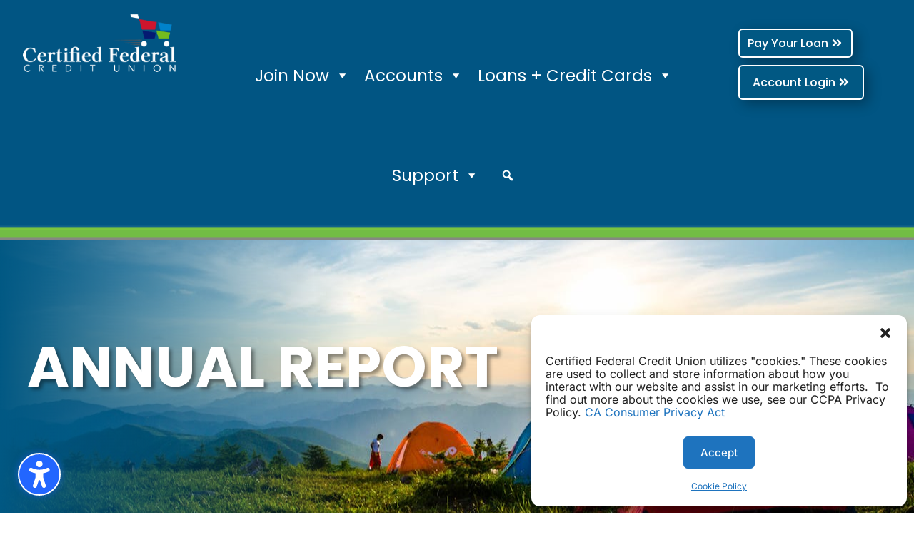

--- FILE ---
content_type: text/css
request_url: https://www.certifiedfed.com/wp-content/plugins/popup-pro/assets/css/popupanimation.css?ver=6.9
body_size: 2398
content:
@-webkit-keyframes dnxte_popup_pro_animate_bounce{0%,20%,53%,to{-webkit-animation-timing-function:cubic-bezier(.215,.61,.355,1);animation-timing-function:cubic-bezier(.215,.61,.355,1);-webkit-transform:translateZ(0);transform:translateZ(0)}40%,43%{-webkit-animation-timing-function:cubic-bezier(.755,.05,.855,.06);animation-timing-function:cubic-bezier(.755,.05,.855,.06);-webkit-transform:translate3d(0,-30px,0) scaleY(1.1);transform:translate3d(0,-30px,0) scaleY(1.1)}70%{-webkit-animation-timing-function:cubic-bezier(.755,.05,.855,.06);animation-timing-function:cubic-bezier(.755,.05,.855,.06);-webkit-transform:translate3d(0,-15px,0) scaleY(1.05);transform:translate3d(0,-15px,0) scaleY(1.05)}80%{-webkit-transition-timing-function:cubic-bezier(.215,.61,.355,1);transition-timing-function:cubic-bezier(.215,.61,.355,1);-webkit-transform:translateZ(0) scaleY(.95);transform:translateZ(0) scaleY(.95)}90%{-webkit-transform:translate3d(0,-4px,0) scaleY(1.02);transform:translate3d(0,-4px,0) scaleY(1.02)}}@keyframes dnxte_popup_pro_animate_bounce{0%,20%,53%,to{-webkit-animation-timing-function:cubic-bezier(.215,.61,.355,1);animation-timing-function:cubic-bezier(.215,.61,.355,1);-webkit-transform:translateZ(0);transform:translateZ(0)}40%,43%{-webkit-animation-timing-function:cubic-bezier(.755,.05,.855,.06);animation-timing-function:cubic-bezier(.755,.05,.855,.06);-webkit-transform:translate3d(0,-30px,0) scaleY(1.1);transform:translate3d(0,-30px,0) scaleY(1.1)}70%{-webkit-animation-timing-function:cubic-bezier(.755,.05,.855,.06);animation-timing-function:cubic-bezier(.755,.05,.855,.06);-webkit-transform:translate3d(0,-15px,0) scaleY(1.05);transform:translate3d(0,-15px,0) scaleY(1.05)}80%{-webkit-transition-timing-function:cubic-bezier(.215,.61,.355,1);transition-timing-function:cubic-bezier(.215,.61,.355,1);-webkit-transform:translateZ(0) scaleY(.95);transform:translateZ(0) scaleY(.95)}90%{-webkit-transform:translate3d(0,-4px,0) scaleY(1.02);transform:translate3d(0,-4px,0) scaleY(1.02)}}@-webkit-keyframes dnxte_popup_pro_animate_pulse{0%,to{-webkit-transform:scaleX(1);transform:scaleX(1)}50%{-webkit-transform:scale3d(1.05,1.05,1.05);transform:scale3d(1.05,1.05,1.05)}}@keyframes dnxte_popup_pro_animate_pulse{0%,to{-webkit-transform:scaleX(1);transform:scaleX(1)}50%{-webkit-transform:scale3d(1.05,1.05,1.05);transform:scale3d(1.05,1.05,1.05)}}@-webkit-keyframes dnxte_popup_pro_animate_shakeX{0%,to{-webkit-transform:translateZ(0);transform:translateZ(0)}10%,30%,50%,70%,90%{-webkit-transform:translate3d(-10px,0,0);transform:translate3d(-10px,0,0)}20%,40%,60%,80%{-webkit-transform:translate3d(10px,0,0);transform:translate3d(10px,0,0)}}@keyframes dnxte_popup_pro_animate_shakeX{0%,to{-webkit-transform:translateZ(0);transform:translateZ(0)}10%,30%,50%,70%,90%{-webkit-transform:translate3d(-10px,0,0);transform:translate3d(-10px,0,0)}20%,40%,60%,80%{-webkit-transform:translate3d(10px,0,0);transform:translate3d(10px,0,0)}}@-webkit-keyframes dnxte_popup_pro_animate_shakeY{0%,to{-webkit-transform:translateZ(0);transform:translateZ(0)}10%,30%,50%,70%,90%{-webkit-transform:translate3d(0,-10px,0);transform:translate3d(0,-10px,0)}20%,40%,60%,80%{-webkit-transform:translate3d(0,10px,0);transform:translate3d(0,10px,0)}}@keyframes dnxte_popup_pro_animate_shakeY{0%,to{-webkit-transform:translateZ(0);transform:translateZ(0)}10%,30%,50%,70%,90%{-webkit-transform:translate3d(0,-10px,0);transform:translate3d(0,-10px,0)}20%,40%,60%,80%{-webkit-transform:translate3d(0,10px,0);transform:translate3d(0,10px,0)}}@-webkit-keyframes dnxte_popup_pro_animate_headShake{0%,50%{-webkit-transform:translateX(0);transform:translateX(0)}6.5%{-webkit-transform:translateX(-6px) rotateY(-9deg);transform:translateX(-6px) rotateY(-9deg)}18.5%{-webkit-transform:translateX(5px) rotateY(7deg);transform:translateX(5px) rotateY(7deg)}31.5%{-webkit-transform:translateX(-3px) rotateY(-5deg);transform:translateX(-3px) rotateY(-5deg)}43.5%{-webkit-transform:translateX(2px) rotateY(3deg);transform:translateX(2px) rotateY(3deg)}}@keyframes dnxte_popup_pro_animate_headShake{0%,50%{-webkit-transform:translateX(0);transform:translateX(0)}6.5%{-webkit-transform:translateX(-6px) rotateY(-9deg);transform:translateX(-6px) rotateY(-9deg)}18.5%{-webkit-transform:translateX(5px) rotateY(7deg);transform:translateX(5px) rotateY(7deg)}31.5%{-webkit-transform:translateX(-3px) rotateY(-5deg);transform:translateX(-3px) rotateY(-5deg)}43.5%{-webkit-transform:translateX(2px) rotateY(3deg);transform:translateX(2px) rotateY(3deg)}}@-webkit-keyframes dnxte_popup_pro_animate_heartBeat{0%,28%,70%{-webkit-transform:scale(1);transform:scale(1)}14%,42%{-webkit-transform:scale(1.3);transform:scale(1.3)}}@keyframes dnxte_popup_pro_animate_heartBeat{0%,28%,70%{-webkit-transform:scale(1);transform:scale(1)}14%,42%{-webkit-transform:scale(1.3);transform:scale(1.3)}}@-webkit-keyframes dnxte_popup_pro_animate_bounceIn{0%,20%,40%,60%,80%,to{-webkit-animation-timing-function:cubic-bezier(.215,.61,.355,1);animation-timing-function:cubic-bezier(.215,.61,.355,1)}0%{opacity:0;-webkit-transform:scale3d(.3,.3,.3);transform:scale3d(.3,.3,.3)}20%{-webkit-transform:scale3d(1.1,1.1,1.1);transform:scale3d(1.1,1.1,1.1)}40%{-webkit-transform:scale3d(.9,.9,.9);transform:scale3d(.9,.9,.9)}60%{opacity:1;-webkit-transform:scale3d(1.03,1.03,1.03);transform:scale3d(1.03,1.03,1.03)}80%{-webkit-transform:scale3d(.97,.97,.97);transform:scale3d(.97,.97,.97)}to{opacity:1;-webkit-transform:scaleX(1);transform:scaleX(1)}}@keyframes dnxte_popup_pro_animate_bounceIn{0%,20%,40%,60%,80%,to{-webkit-animation-timing-function:cubic-bezier(.215,.61,.355,1);animation-timing-function:cubic-bezier(.215,.61,.355,1)}0%{opacity:0;-webkit-transform:scale3d(.3,.3,.3);transform:scale3d(.3,.3,.3)}20%{-webkit-transform:scale3d(1.1,1.1,1.1);transform:scale3d(1.1,1.1,1.1)}40%{-webkit-transform:scale3d(.9,.9,.9);transform:scale3d(.9,.9,.9)}60%{opacity:1;-webkit-transform:scale3d(1.03,1.03,1.03);transform:scale3d(1.03,1.03,1.03)}80%{-webkit-transform:scale3d(.97,.97,.97);transform:scale3d(.97,.97,.97)}to{opacity:1;-webkit-transform:scaleX(1);transform:scaleX(1)}}@-webkit-keyframes dnxte_popup_pro_animate_bounceInDown{0%,60%,75%,90%,to{-webkit-animation-timing-function:cubic-bezier(.215,.61,.355,1);animation-timing-function:cubic-bezier(.215,.61,.355,1)}0%{opacity:0;-webkit-transform:translate3d(0,-3000px,0) scaleY(3);transform:translate3d(0,-3000px,0) scaleY(3)}60%{opacity:1;-webkit-transform:translate3d(0,25px,0) scaleY(.9);transform:translate3d(0,25px,0) scaleY(.9)}75%{-webkit-transform:translate3d(0,-10px,0) scaleY(.95);transform:translate3d(0,-10px,0) scaleY(.95)}90%{-webkit-transform:translate3d(0,5px,0) scaleY(.985);transform:translate3d(0,5px,0) scaleY(.985)}to{-webkit-transform:translateZ(0);transform:translateZ(0)}}@keyframes dnxte_popup_pro_animate_bounceInDown{0%,60%,75%,90%,to{-webkit-animation-timing-function:cubic-bezier(.215,.61,.355,1);animation-timing-function:cubic-bezier(.215,.61,.355,1)}0%{opacity:0;-webkit-transform:translate3d(0,-3000px,0) scaleY(3);transform:translate3d(0,-3000px,0) scaleY(3)}60%{opacity:1;-webkit-transform:translate3d(0,25px,0) scaleY(.9);transform:translate3d(0,25px,0) scaleY(.9)}75%{-webkit-transform:translate3d(0,-10px,0) scaleY(.95);transform:translate3d(0,-10px,0) scaleY(.95)}90%{-webkit-transform:translate3d(0,5px,0) scaleY(.985);transform:translate3d(0,5px,0) scaleY(.985)}to{-webkit-transform:translateZ(0);transform:translateZ(0)}}@-webkit-keyframes dnxte_popup_pro_animate_bounceInLeft{0%,60%,75%,90%,to{-webkit-animation-timing-function:cubic-bezier(.215,.61,.355,1);animation-timing-function:cubic-bezier(.215,.61,.355,1)}0%{opacity:0;-webkit-transform:translate3d(-3000px,0,0) scaleX(3);transform:translate3d(-3000px,0,0) scaleX(3)}60%{opacity:1;-webkit-transform:translate3d(25px,0,0) scaleX(1);transform:translate3d(25px,0,0) scaleX(1)}75%{-webkit-transform:translate3d(-10px,0,0) scaleX(.98);transform:translate3d(-10px,0,0) scaleX(.98)}90%{-webkit-transform:translate3d(5px,0,0) scaleX(.995);transform:translate3d(5px,0,0) scaleX(.995)}to{-webkit-transform:translateZ(0);transform:translateZ(0)}}@keyframes dnxte_popup_pro_animate_bounceInLeft{0%,60%,75%,90%,to{-webkit-animation-timing-function:cubic-bezier(.215,.61,.355,1);animation-timing-function:cubic-bezier(.215,.61,.355,1)}0%{opacity:0;-webkit-transform:translate3d(-3000px,0,0) scaleX(3);transform:translate3d(-3000px,0,0) scaleX(3)}60%{opacity:1;-webkit-transform:translate3d(25px,0,0) scaleX(1);transform:translate3d(25px,0,0) scaleX(1)}75%{-webkit-transform:translate3d(-10px,0,0) scaleX(.98);transform:translate3d(-10px,0,0) scaleX(.98)}90%{-webkit-transform:translate3d(5px,0,0) scaleX(.995);transform:translate3d(5px,0,0) scaleX(.995)}to{-webkit-transform:translateZ(0);transform:translateZ(0)}}@-webkit-keyframes dnxte_popup_pro_animate_bounceInRight{0%,60%,75%,90%,to{-webkit-animation-timing-function:cubic-bezier(.215,.61,.355,1);animation-timing-function:cubic-bezier(.215,.61,.355,1)}0%{opacity:0;-webkit-transform:translate3d(3000px,0,0) scaleX(3);transform:translate3d(3000px,0,0) scaleX(3)}60%{opacity:1;-webkit-transform:translate3d(-25px,0,0) scaleX(1);transform:translate3d(-25px,0,0) scaleX(1)}75%{-webkit-transform:translate3d(10px,0,0) scaleX(.98);transform:translate3d(10px,0,0) scaleX(.98)}90%{-webkit-transform:translate3d(-5px,0,0) scaleX(.995);transform:translate3d(-5px,0,0) scaleX(.995)}to{-webkit-transform:translateZ(0);transform:translateZ(0)}}@keyframes dnxte_popup_pro_animate_bounceInRight{0%,60%,75%,90%,to{-webkit-animation-timing-function:cubic-bezier(.215,.61,.355,1);animation-timing-function:cubic-bezier(.215,.61,.355,1)}0%{opacity:0;-webkit-transform:translate3d(3000px,0,0) scaleX(3);transform:translate3d(3000px,0,0) scaleX(3)}60%{opacity:1;-webkit-transform:translate3d(-25px,0,0) scaleX(1);transform:translate3d(-25px,0,0) scaleX(1)}75%{-webkit-transform:translate3d(10px,0,0) scaleX(.98);transform:translate3d(10px,0,0) scaleX(.98)}90%{-webkit-transform:translate3d(-5px,0,0) scaleX(.995);transform:translate3d(-5px,0,0) scaleX(.995)}to{-webkit-transform:translateZ(0);transform:translateZ(0)}}@-webkit-keyframes dnxte_popup_pro_animate_bounceInUp{0%,60%,75%,90%,to{-webkit-animation-timing-function:cubic-bezier(.215,.61,.355,1);animation-timing-function:cubic-bezier(.215,.61,.355,1)}0%{opacity:0;-webkit-transform:translate3d(0,3000px,0) scaleY(5);transform:translate3d(0,3000px,0) scaleY(5)}60%{opacity:1;-webkit-transform:translate3d(0,-20px,0) scaleY(.9);transform:translate3d(0,-20px,0) scaleY(.9)}75%{-webkit-transform:translate3d(0,10px,0) scaleY(.95);transform:translate3d(0,10px,0) scaleY(.95)}90%{-webkit-transform:translate3d(0,-5px,0) scaleY(.985);transform:translate3d(0,-5px,0) scaleY(.985)}to{-webkit-transform:translateZ(0);transform:translateZ(0)}}@keyframes dnxte_popup_pro_animate_bounceInUp{0%,60%,75%,90%,to{-webkit-animation-timing-function:cubic-bezier(.215,.61,.355,1);animation-timing-function:cubic-bezier(.215,.61,.355,1)}0%{opacity:0;-webkit-transform:translate3d(0,3000px,0) scaleY(5);transform:translate3d(0,3000px,0) scaleY(5)}60%{opacity:1;-webkit-transform:translate3d(0,-20px,0) scaleY(.9);transform:translate3d(0,-20px,0) scaleY(.9)}75%{-webkit-transform:translate3d(0,10px,0) scaleY(.95);transform:translate3d(0,10px,0) scaleY(.95)}90%{-webkit-transform:translate3d(0,-5px,0) scaleY(.985);transform:translate3d(0,-5px,0) scaleY(.985)}to{-webkit-transform:translateZ(0);transform:translateZ(0)}}@-webkit-keyframes dnxte_popup_pro_animate_fadeIn{0%{opacity:0}to{opacity:1}}@keyframes dnxte_popup_pro_animate_fadeIn{0%{opacity:0}to{opacity:1}}@-webkit-keyframes dnxte_popup_pro_animate_fadeInDown{0%{opacity:0;-webkit-transform:translate3d(0,-100%,0);transform:translate3d(0,-100%,0)}to{opacity:1;-webkit-transform:translateZ(0);transform:translateZ(0)}}@keyframes dnxte_popup_pro_animate_fadeInDown{0%{opacity:0;-webkit-transform:translate3d(0,-100%,0);transform:translate3d(0,-100%,0)}to{opacity:1;-webkit-transform:translateZ(0);transform:translateZ(0)}}@-webkit-keyframes dnxte_popup_pro_animate_fadeInDownBig{0%{opacity:0;-webkit-transform:translate3d(0,-2000px,0);transform:translate3d(0,-2000px,0)}to{opacity:1;-webkit-transform:translateZ(0);transform:translateZ(0)}}@keyframes dnxte_popup_pro_animate_fadeInDownBig{0%{opacity:0;-webkit-transform:translate3d(0,-2000px,0);transform:translate3d(0,-2000px,0)}to{opacity:1;-webkit-transform:translateZ(0);transform:translateZ(0)}}@-webkit-keyframes dnxte_popup_pro_animate_fadeInLeft{0%{opacity:0;-webkit-transform:translate3d(-100%,0,0);transform:translate3d(-100%,0,0)}to{opacity:1;-webkit-transform:translateZ(0);transform:translateZ(0)}}@keyframes dnxte_popup_pro_animate_fadeInLeft{0%{opacity:0;-webkit-transform:translate3d(-100%,0,0);transform:translate3d(-100%,0,0)}to{opacity:1;-webkit-transform:translateZ(0);transform:translateZ(0)}}@-webkit-keyframes dnxte_popup_pro_animate_fadeInLeftBig{0%{opacity:0;-webkit-transform:translate3d(-2000px,0,0);transform:translate3d(-2000px,0,0)}to{opacity:1;-webkit-transform:translateZ(0);transform:translateZ(0)}}@keyframes dnxte_popup_pro_animate_fadeInLeftBig{0%{opacity:0;-webkit-transform:translate3d(-2000px,0,0);transform:translate3d(-2000px,0,0)}to{opacity:1;-webkit-transform:translateZ(0);transform:translateZ(0)}}@-webkit-keyframes dnxte_popup_pro_animate_fadeInRight{0%{opacity:0;-webkit-transform:translate3d(100%,0,0);transform:translate3d(100%,0,0)}to{opacity:1;-webkit-transform:translateZ(0);transform:translateZ(0)}}@keyframes dnxte_popup_pro_animate_fadeInRight{0%{opacity:0;-webkit-transform:translate3d(100%,0,0);transform:translate3d(100%,0,0)}to{opacity:1;-webkit-transform:translateZ(0);transform:translateZ(0)}}@-webkit-keyframes dnxte_popup_pro_animate_fadeInRightBig{0%{opacity:0;-webkit-transform:translate3d(2000px,0,0);transform:translate3d(2000px,0,0)}to{opacity:1;-webkit-transform:translateZ(0);transform:translateZ(0)}}@keyframes dnxte_popup_pro_animate_fadeInRightBig{0%{opacity:0;-webkit-transform:translate3d(2000px,0,0);transform:translate3d(2000px,0,0)}to{opacity:1;-webkit-transform:translateZ(0);transform:translateZ(0)}}@-webkit-keyframes dnxte_popup_pro_animate_fadeInUp{0%{opacity:0;-webkit-transform:translate3d(0,100%,0);transform:translate3d(0,100%,0)}to{opacity:1;-webkit-transform:translateZ(0);transform:translateZ(0)}}@keyframes dnxte_popup_pro_animate_fadeInUp{0%{opacity:0;-webkit-transform:translate3d(0,100%,0);transform:translate3d(0,100%,0)}to{opacity:1;-webkit-transform:translateZ(0);transform:translateZ(0)}}@-webkit-keyframes dnxte_popup_pro_animate_fadeInUpBig{0%{opacity:0;-webkit-transform:translate3d(0,2000px,0);transform:translate3d(0,2000px,0)}to{opacity:1;-webkit-transform:translateZ(0);transform:translateZ(0)}}@keyframes dnxte_popup_pro_animate_fadeInUpBig{0%{opacity:0;-webkit-transform:translate3d(0,2000px,0);transform:translate3d(0,2000px,0)}to{opacity:1;-webkit-transform:translateZ(0);transform:translateZ(0)}}@-webkit-keyframes dnxte_popup_pro_animate_fadeOut{0%{opacity:1}to{opacity:0}}@keyframes dnxte_popup_pro_animate_fadeOut{0%{opacity:1}to{opacity:0}}@-webkit-keyframes dnxte_popup_pro_animate_fadeOutDown{0%{opacity:1}to{opacity:0;-webkit-transform:translate3d(0,100%,0);transform:translate3d(0,100%,0)}}@keyframes dnxte_popup_pro_animate_fadeOutDown{0%{opacity:1}to{opacity:0;-webkit-transform:translate3d(0,100%,0);transform:translate3d(0,100%,0)}}@-webkit-keyframes dnxte_popup_pro_animate_fadeOutLeft{0%{opacity:1}to{opacity:0;-webkit-transform:translate3d(-100%,0,0);transform:translate3d(-100%,0,0)}}@keyframes dnxte_popup_pro_animate_fadeOutLeft{0%{opacity:1}to{opacity:0;-webkit-transform:translate3d(-100%,0,0);transform:translate3d(-100%,0,0)}}@-webkit-keyframes dnxte_popup_pro_animate_fadeOutRight{0%{opacity:1}to{opacity:0;-webkit-transform:translate3d(100%,0,0);transform:translate3d(100%,0,0)}}@keyframes dnxte_popup_pro_animate_fadeOutRight{0%{opacity:1}to{opacity:0;-webkit-transform:translate3d(100%,0,0);transform:translate3d(100%,0,0)}}@-webkit-keyframes dnxte_popup_pro_animate_fadeOutUp{0%{opacity:1}to{opacity:0;-webkit-transform:translate3d(0,-100%,0);transform:translate3d(0,-100%,0)}}@keyframes dnxte_popup_pro_animate_fadeOutUp{0%{opacity:1}to{opacity:0;-webkit-transform:translate3d(0,-100%,0);transform:translate3d(0,-100%,0)}}@-webkit-keyframes dnxte_popup_pro_animate_flipInX{0%{-webkit-transform:perspective(400px) rotateX(90deg);transform:perspective(400px) rotateX(90deg);-webkit-animation-timing-function:ease-in;animation-timing-function:ease-in;opacity:0}40%{-webkit-transform:perspective(400px) rotateX(-20deg);transform:perspective(400px) rotateX(-20deg);-webkit-animation-timing-function:ease-in;animation-timing-function:ease-in}60%{-webkit-transform:perspective(400px) rotateX(10deg);transform:perspective(400px) rotateX(10deg);opacity:1}80%{-webkit-transform:perspective(400px) rotateX(-5deg);transform:perspective(400px) rotateX(-5deg)}to{-webkit-transform:perspective(400px);transform:perspective(400px)}}@keyframes dnxte_popup_pro_animate_flipInX{0%{-webkit-transform:perspective(400px) rotateX(90deg);transform:perspective(400px) rotateX(90deg);-webkit-animation-timing-function:ease-in;animation-timing-function:ease-in;opacity:0}40%{-webkit-transform:perspective(400px) rotateX(-20deg);transform:perspective(400px) rotateX(-20deg);-webkit-animation-timing-function:ease-in;animation-timing-function:ease-in}60%{-webkit-transform:perspective(400px) rotateX(10deg);transform:perspective(400px) rotateX(10deg);opacity:1}80%{-webkit-transform:perspective(400px) rotateX(-5deg);transform:perspective(400px) rotateX(-5deg)}to{-webkit-transform:perspective(400px);transform:perspective(400px)}}@-webkit-keyframes dnxte_popup_pro_animate_flipInY{0%{-webkit-transform:perspective(400px) rotateY(90deg);transform:perspective(400px) rotateY(90deg);-webkit-animation-timing-function:ease-in;animation-timing-function:ease-in;opacity:0}40%{-webkit-transform:perspective(400px) rotateY(-20deg);transform:perspective(400px) rotateY(-20deg);-webkit-animation-timing-function:ease-in;animation-timing-function:ease-in}60%{-webkit-transform:perspective(400px) rotateY(10deg);transform:perspective(400px) rotateY(10deg);opacity:1}80%{-webkit-transform:perspective(400px) rotateY(-5deg);transform:perspective(400px) rotateY(-5deg)}to{-webkit-transform:perspective(400px);transform:perspective(400px)}}@keyframes dnxte_popup_pro_animate_flipInY{0%{-webkit-transform:perspective(400px) rotateY(90deg);transform:perspective(400px) rotateY(90deg);-webkit-animation-timing-function:ease-in;animation-timing-function:ease-in;opacity:0}40%{-webkit-transform:perspective(400px) rotateY(-20deg);transform:perspective(400px) rotateY(-20deg);-webkit-animation-timing-function:ease-in;animation-timing-function:ease-in}60%{-webkit-transform:perspective(400px) rotateY(10deg);transform:perspective(400px) rotateY(10deg);opacity:1}80%{-webkit-transform:perspective(400px) rotateY(-5deg);transform:perspective(400px) rotateY(-5deg)}to{-webkit-transform:perspective(400px);transform:perspective(400px)}}@-webkit-keyframes dnxte_popup_pro_animate_lightSpeedInRight{0%{-webkit-transform:translate3d(100%,0,0) skewX(-30deg);transform:translate3d(100%,0,0) skewX(-30deg);opacity:0}60%{-webkit-transform:skewX(20deg);transform:skewX(20deg);opacity:1}80%{-webkit-transform:skewX(-5deg);transform:skewX(-5deg)}to{-webkit-transform:translateZ(0);transform:translateZ(0)}}@keyframes dnxte_popup_pro_animate_lightSpeedInRight{0%{-webkit-transform:translate3d(100%,0,0) skewX(-30deg);transform:translate3d(100%,0,0) skewX(-30deg);opacity:0}60%{-webkit-transform:skewX(20deg);transform:skewX(20deg);opacity:1}80%{-webkit-transform:skewX(-5deg);transform:skewX(-5deg)}to{-webkit-transform:translateZ(0);transform:translateZ(0)}}@-webkit-keyframes dnxte_popup_pro_animate_lightSpeedInLeft{0%{-webkit-transform:translate3d(-100%,0,0) skewX(30deg);transform:translate3d(-100%,0,0) skewX(30deg);opacity:0}60%{-webkit-transform:skewX(-20deg);transform:skewX(-20deg);opacity:1}80%{-webkit-transform:skewX(5deg);transform:skewX(5deg)}to{-webkit-transform:translateZ(0);transform:translateZ(0)}}@keyframes dnxte_popup_pro_animate_lightSpeedInLeft{0%{-webkit-transform:translate3d(-100%,0,0) skewX(30deg);transform:translate3d(-100%,0,0) skewX(30deg);opacity:0}60%{-webkit-transform:skewX(-20deg);transform:skewX(-20deg);opacity:1}80%{-webkit-transform:skewX(5deg);transform:skewX(5deg)}to{-webkit-transform:translateZ(0);transform:translateZ(0)}}@-webkit-keyframes dnxte_popup_pro_animate_lightSpeedOutRight{0%{opacity:1}to{-webkit-transform:translate3d(100%,0,0) skewX(30deg);transform:translate3d(100%,0,0) skewX(30deg);opacity:0}}@keyframes dnxte_popup_pro_animate_lightSpeedOutRight{0%{opacity:1}to{-webkit-transform:translate3d(100%,0,0) skewX(30deg);transform:translate3d(100%,0,0) skewX(30deg);opacity:0}}@-webkit-keyframes dnxte_popup_pro_animate_lightSpeedOutLeft{0%{opacity:1}to{-webkit-transform:translate3d(-100%,0,0) skewX(-30deg);transform:translate3d(-100%,0,0) skewX(-30deg);opacity:0}}@keyframes dnxte_popup_pro_animate_lightSpeedOutLeft{0%{opacity:1}to{-webkit-transform:translate3d(-100%,0,0) skewX(-30deg);transform:translate3d(-100%,0,0) skewX(-30deg);opacity:0}}@-webkit-keyframes dnxte_popup_pro_animate_zoomIn{0%{opacity:0;-webkit-transform:scale3d(.3,.3,.3);transform:scale3d(.3,.3,.3)}50%{opacity:1}}@keyframes dnxte_popup_pro_animate_zoomIn{0%{opacity:0;-webkit-transform:scale3d(.3,.3,.3);transform:scale3d(.3,.3,.3)}50%{opacity:1}}@-webkit-keyframes dnxte_popup_pro_animate_zoomInDown{0%{opacity:0;-webkit-transform:scale3d(.1,.1,.1) translate3d(0,-1000px,0);transform:scale3d(.1,.1,.1) translate3d(0,-1000px,0);-webkit-animation-timing-function:cubic-bezier(.55,.055,.675,.19);animation-timing-function:cubic-bezier(.55,.055,.675,.19)}60%{opacity:1;-webkit-transform:scale3d(.475,.475,.475) translate3d(0,60px,0);transform:scale3d(.475,.475,.475) translate3d(0,60px,0);-webkit-animation-timing-function:cubic-bezier(.175,.885,.32,1);animation-timing-function:cubic-bezier(.175,.885,.32,1)}}@keyframes dnxte_popup_pro_animate_zoomInDown{0%{opacity:0;-webkit-transform:scale3d(.1,.1,.1) translate3d(0,-1000px,0);transform:scale3d(.1,.1,.1) translate3d(0,-1000px,0);-webkit-animation-timing-function:cubic-bezier(.55,.055,.675,.19);animation-timing-function:cubic-bezier(.55,.055,.675,.19)}60%{opacity:1;-webkit-transform:scale3d(.475,.475,.475) translate3d(0,60px,0);transform:scale3d(.475,.475,.475) translate3d(0,60px,0);-webkit-animation-timing-function:cubic-bezier(.175,.885,.32,1);animation-timing-function:cubic-bezier(.175,.885,.32,1)}}@-webkit-keyframes dnxte_popup_pro_animate_zoomOut{0%{opacity:1}50%{opacity:0;-webkit-transform:scale3d(.3,.3,.3);transform:scale3d(.3,.3,.3)}to{opacity:0}}@keyframes dnxte_popup_pro_animate_zoomOut{0%{opacity:1}50%{opacity:0;-webkit-transform:scale3d(.3,.3,.3);transform:scale3d(.3,.3,.3)}to{opacity:0}}@-webkit-keyframes dnxte_popup_pro_animate_zoomOutDown{40%{opacity:1;-webkit-transform:scale3d(.475,.475,.475) translate3d(0,-60px,0);transform:scale3d(.475,.475,.475) translate3d(0,-60px,0);-webkit-animation-timing-function:cubic-bezier(.55,.055,.675,.19);animation-timing-function:cubic-bezier(.55,.055,.675,.19)}to{opacity:0;-webkit-transform:scale3d(.1,.1,.1) translate3d(0,2000px,0);transform:scale3d(.1,.1,.1) translate3d(0,2000px,0);-webkit-animation-timing-function:cubic-bezier(.175,.885,.32,1);animation-timing-function:cubic-bezier(.175,.885,.32,1)}}@keyframes dnxte_popup_pro_animate_zoomOutDown{40%{opacity:1;-webkit-transform:scale3d(.475,.475,.475) translate3d(0,-60px,0);transform:scale3d(.475,.475,.475) translate3d(0,-60px,0);-webkit-animation-timing-function:cubic-bezier(.55,.055,.675,.19);animation-timing-function:cubic-bezier(.55,.055,.675,.19)}to{opacity:0;-webkit-transform:scale3d(.1,.1,.1) translate3d(0,2000px,0);transform:scale3d(.1,.1,.1) translate3d(0,2000px,0);-webkit-animation-timing-function:cubic-bezier(.175,.885,.32,1);animation-timing-function:cubic-bezier(.175,.885,.32,1)}}@-webkit-keyframes dnxte_popup_pro_popup_load{0%{opacity:0}to{opacity:1}}@keyframes dnxte_popup_pro_popup_load{0%{opacity:0}to{opacity:1}}@-webkit-keyframes dnxte_popup_pro_popup_close{0%{opacity:1}to{opacity:0}}@keyframes dnxte_popup_pro_popup_close{0%{opacity:1}to{opacity:0}}@-webkit-keyframes dnxte_popup_pro_slide_left{0%{-webkit-transform:translateX(-100%);transform:translateX(-100%)}to{-webkit-transform:translateX(0);transform:translateX(0)}}@keyframes dnxte_popup_pro_slide_left{0%{-webkit-transform:translateX(-100%);transform:translateX(-100%)}to{-webkit-transform:translateX(0);transform:translateX(0)}}@-webkit-keyframes dnxte_popup_pro_slide_left_rev{0%{-webkit-transform:translateX(0);transform:translateX(0)}to{-webkit-transform:translateX(-100%);transform:translateX(-100%)}}@keyframes dnxte_popup_pro_slide_left_rev{0%{-webkit-transform:translateX(0);transform:translateX(0)}to{-webkit-transform:translateX(-100%);transform:translateX(-100%)}}@-webkit-keyframes dnxte_popup_pro_slide_right{0%{-webkit-transform:translateX(100%) translateY(0);transform:translateX(100%) translateY(0)}to{-webkit-transform:translateX(0) translateY(0);transform:translateX(0) translateY(0)}}@keyframes dnxte_popup_pro_slide_right{0%{-webkit-transform:translateX(100%) translateY(0);transform:translateX(100%) translateY(0)}to{-webkit-transform:translateX(0) translateY(0);transform:translateX(0) translateY(0)}}@-webkit-keyframes dnxte_popup_pro_slide_right_rev{0%{-webkit-transform:translateX(0) translateY(0);transform:translateX(0) translateY(0)}.1%{-webkit-transform:translateX(0) translateY(9px);transform:translateX(0) translateY(9px)}to{-webkit-transform:translateX(100%) translateY(0);transform:translateX(100%) translateY(0)}}@keyframes dnxte_popup_pro_slide_right_rev{0%{-webkit-transform:translateX(0) translateY(0);transform:translateX(0) translateY(0)}.1%{-webkit-transform:translateX(0) translateY(9px);transform:translateX(0) translateY(9px)}to{-webkit-transform:translateX(100%) translateY(0);transform:translateX(100%) translateY(0)}}@-webkit-keyframes dnxte_popup_pro_slide_up{0%{-webkit-transform:translateY(100%);transform:translateY(100%)}to{-webkit-transform:none;transform:none}}@keyframes dnxte_popup_pro_slide_up{0%{-webkit-transform:translateY(100%);transform:translateY(100%)}to{-webkit-transform:none;transform:none}}@-webkit-keyframes dnxte_popup_pro_slide_up_rev{0%{-webkit-transform:none;transform:none}to{-webkit-transform:translateY(100%);transform:translateY(100%)}}@keyframes dnxte_popup_pro_slide_up_rev{0%{-webkit-transform:none;transform:none}to{-webkit-transform:translateY(100%);transform:translateY(100%)}}@-webkit-keyframes dnxte_popup_pro_slide_down{0%{-webkit-transform:translateY(-100%);transform:translateY(-100%)}to{-webkit-transform:none;transform:none}}@keyframes dnxte_popup_pro_slide_down{0%{-webkit-transform:translateY(-100%);transform:translateY(-100%)}to{-webkit-transform:none;transform:none}}@-webkit-keyframes dnxte_popup_pro_slide_down_rev{0%{-webkit-transform:none;transform:none}to{-webkit-transform:translateY(-100%);transform:translateY(-100%)}}@keyframes dnxte_popup_pro_slide_down_rev{0%{-webkit-transform:none;transform:none}to{-webkit-transform:translateY(-100%);transform:translateY(-100%)}}@-webkit-keyframes dnxte_popup_pro_fade_in{0%{opacity:0}to{opacity:1}}@keyframes dnxte_popup_pro_fade_in{0%{opacity:0}to{opacity:1}}@-webkit-keyframes dnxte_popup_pro_fade_in_rev{0%{opacity:1}to{opacity:0}}@keyframes dnxte_popup_pro_fade_in_rev{0%{opacity:1}to{opacity:0}}@-webkit-keyframes dnxte_popup_pro_zoom_left{0%{-webkit-transform:scale(1.4) translateX(-100%);transform:scale(1.4) translateX(-100%)}to{-webkit-transform:none;transform:none}}@keyframes dnxte_popup_pro_zoom_left{0%{-webkit-transform:scale(1.4) translateX(-100%);transform:scale(1.4) translateX(-100%)}to{-webkit-transform:none;transform:none}}@-webkit-keyframes dnxte_popup_pro_zoom_left_rev{0%{-webkit-transform:none;transform:none}to{-webkit-transform:scale(3) translateX(-100%);transform:scale(3) translateX(-100%)}}@keyframes dnxte_popup_pro_zoom_left_rev{0%{-webkit-transform:none;transform:none}to{-webkit-transform:scale(3) translateX(-100%);transform:scale(3) translateX(-100%)}}@-webkit-keyframes dnxte_popup_pro_zoom_center{0%{-webkit-transform:scale(0);transform:scale(0)}to{-webkit-transform:scale(1);transform:scale(1)}}@keyframes dnxte_popup_pro_zoom_center{0%{-webkit-transform:scale(0);transform:scale(0)}to{-webkit-transform:scale(1);transform:scale(1)}}@-webkit-keyframes dnxte_popup_pro_zoom_center_rev{0%{-webkit-transform:scale(1);transform:scale(1)}to{-webkit-transform:scale(0);transform:scale(0)}}@keyframes dnxte_popup_pro_zoom_center_rev{0%{-webkit-transform:scale(1);transform:scale(1)}to{-webkit-transform:scale(0);transform:scale(0)}}@-webkit-keyframes dnxte_popup_pro_zoom_right{0%{-webkit-transform:scale(1.5) translateX(100%);transform:scale(1.5) translateX(100%)}to{-webkit-transform:none;transform:none}}@keyframes dnxte_popup_pro_zoom_right{0%{-webkit-transform:scale(1.5) translateX(100%);transform:scale(1.5) translateX(100%)}to{-webkit-transform:none;transform:none}}@-webkit-keyframes dnxte_popup_pro_zoom_right_rev{0%{-webkit-transform:none;transform:none}to{-webkit-transform:scale(1.5) translateX(100%);transform:scale(1.5) translateX(100%)}}@keyframes dnxte_popup_pro_zoom_right_rev{0%{-webkit-transform:none;transform:none}to{-webkit-transform:scale(1.5) translateX(100%);transform:scale(1.5) translateX(100%)}}.dnxte_popup_pro_animation.active{-webkit-animation-timing-function:cubic-bezier(0,0,1,1);animation-timing-function:cubic-bezier(0,0,1,1)}.active.dnxte_popup_pro_popup_load{-webkit-animation:1500ms ease 0s 1 normal none running dnxte_popup_pro_popup_load;animation:1500ms ease 0s 1 normal none running dnxte_popup_pro_popup_load}.active.dnxte_popup_pro_zoom_center{-webkit-animation:1500ms ease 0s 1 normal none running dnxte_popup_pro_zoom_center;animation:1500ms ease 0s 1 normal none running dnxte_popup_pro_zoom_center}.active.dnxte_popup_pro_zoom_left{-webkit-animation:1500ms ease 0s 1 normal none running dnxte_popup_pro_zoom_left;animation:1500ms ease 0s 1 normal none running dnxte_popup_pro_zoom_left}.active.dnxte_popup_pro_zoom_left_rev{-webkit-animation:1500ms ease 0s 1 normal none running dnxte_popup_pro_zoom_left_rev;animation:1500ms ease 0s 1 normal none running dnxte_popup_pro_zoom_left_rev}.active.dnxte_popup_pro_zoom_center_rev{-webkit-animation:1500ms ease 0s 1 normal none running dnxte_popup_pro_zoom_center_rev;animation:1500ms ease 0s 1 normal none running dnxte_popup_pro_zoom_center_rev}.active.dnxte_popup_pro_zoom_right{-webkit-animation:1500ms ease 0s 1 normal none running dnxte_popup_pro_zoom_right;animation:1500ms ease 0s 1 normal none running dnxte_popup_pro_zoom_right}.active.dnxte_popup_pro_zoom_right_rev{-webkit-animation:1500ms ease 0s 1 normal none running dnxte_popup_pro_zoom_right_rev;animation:1500ms ease 0s 1 normal none running dnxte_popup_pro_zoom_right_rev}.active.dnxte_popup_pro_slide_left{-webkit-animation:1500ms ease 0s 1 normal none running dnxte_popup_pro_slide_left;animation:1500ms ease 0s 1 normal none running dnxte_popup_pro_slide_left}.active.dnxte_popup_pro_slide_left_rev{-webkit-animation:1500ms ease 0s 1 normal none running dnxte_popup_pro_slide_left_rev;animation:1500ms ease 0s 1 normal none running dnxte_popup_pro_slide_left_rev}.active.dnxte_popup_pro_slide_up{-webkit-animation:1500ms ease 0s 1 normal none running dnxte_popup_pro_slide_up;animation:1500ms ease 0s 1 normal none running dnxte_popup_pro_slide_up}.active.dnxte_popup_pro_slide_up_rev{-webkit-animation:1500ms ease 0s 1 normal none running dnxte_popup_pro_slide_up_rev;animation:1500ms ease 0s 1 normal none running dnxte_popup_pro_slide_up_rev}.active.dnxte_popup_pro_slide_down{-webkit-animation:1500ms ease 0s 1 normal none running dnxte_popup_pro_slide_down;animation:1500ms ease 0s 1 normal none running dnxte_popup_pro_slide_down}.active.dnxte_popup_pro_slide_down_rev{-webkit-animation:1500ms ease 0s 1 normal none running dnxte_popup_pro_slide_down_rev;animation:1500ms ease 0s 1 normal none running dnxte_popup_pro_slide_down_rev}.active.dnxte_popup_pro_popup_close{-webkit-animation:1500ms ease 0s 1 normal none running dnxte_popup_pro_popup_close;animation:1500ms ease 0s 1 normal none running dnxte_popup_pro_popup_close}.active.dnxte_popup_pro_slide_right{-webkit-animation:1500ms ease 0s 1 normal none running dnxte_popup_pro_slide_right;animation:1500ms ease 0s 1 normal none running dnxte_popup_pro_slide_right}.active.dnxte_popup_pro_slide_right_rev{-webkit-animation:1500ms ease 0s 1 normal none running dnxte_popup_pro_slide_right_rev;animation:1500ms ease 0s 1 normal none running dnxte_popup_pro_slide_right_rev}.active.dnxte_popup_pro_fade_in{-webkit-animation:1500ms ease 0s 1 normal none running dnxte_popup_pro_fade_in;animation:1500ms ease 0s 1 normal none running dnxte_popup_pro_fade_in}.active.dnxte_popup_pro_fade_in_rev{-webkit-animation:1500ms ease 0s 1 normal none running dnxte_popup_pro_fade_in_rev;animation:1500ms ease 0s 1 normal none running dnxte_popup_pro_fade_in_rev}.active.dnxte_popup_pro_animate_bounce{-webkit-animation:1500ms ease 0s 1 normal none running dnxte_popup_pro_animate_bounce;animation:1500ms ease 0s 1 normal none running dnxte_popup_pro_animate_bounce}.active.dnxte_popup_pro_animate_pulse{-webkit-animation:1500ms ease 0s 1 normal none running dnxte_popup_pro_animate_pulse;animation:1500ms ease 0s 1 normal none running dnxte_popup_pro_animate_pulse}.active.dnxte_popup_pro_animate_shakeX{-webkit-animation:1500ms ease 0s 1 normal none running dnxte_popup_pro_animate_shakeX;animation:1500ms ease 0s 1 normal none running dnxte_popup_pro_animate_shakeX}.active.dnxte_popup_pro_animate_shakeY{-webkit-animation:1500ms ease 0s 1 normal none running dnxte_popup_pro_animate_shakeY;animation:1500ms ease 0s 1 normal none running dnxte_popup_pro_animate_shakeY}.active.dnxte_popup_pro_animate_headShake{-webkit-animation:1500ms ease 0s 1 normal none running dnxte_popup_pro_animate_headShake;animation:1500ms ease 0s 1 normal none running dnxte_popup_pro_animate_headShake}.active.dnxte_popup_pro_animate_heartBeat{-webkit-animation:1500ms ease 0s 1 normal none running dnxte_popup_pro_animate_heartBeat;animation:1500ms ease 0s 1 normal none running dnxte_popup_pro_animate_heartBeat}.active.dnxte_popup_pro_animate_bounceIn{-webkit-animation:1500ms ease 0s 1 normal none running dnxte_popup_pro_animate_bounceIn;animation:1500ms ease 0s 1 normal none running dnxte_popup_pro_animate_bounceIn}.active.dnxte_popup_pro_animate_bounceInDown{-webkit-animation:1500ms ease 0s 1 normal none running dnxte_popup_pro_animate_bounceInDown;animation:1500ms ease 0s 1 normal none running dnxte_popup_pro_animate_bounceInDown}.active.dnxte_popup_pro_animate_bounceInLeft{-webkit-animation:1500ms ease 0s 1 normal none running dnxte_popup_pro_animate_bounceInLeft;animation:1500ms ease 0s 1 normal none running dnxte_popup_pro_animate_bounceInLeft}.active.dnxte_popup_pro_animate_bounceInRight{-webkit-animation:1500ms ease 0s 1 normal none running dnxte_popup_pro_animate_bounceInRight;animation:1500ms ease 0s 1 normal none running dnxte_popup_pro_animate_bounceInRight}.active.dnxte_popup_pro_animate_bounceInUp{-webkit-animation:1500ms ease 0s 1 normal none running dnxte_popup_pro_animate_bounceInUp;animation:1500ms ease 0s 1 normal none running dnxte_popup_pro_animate_bounceInUp}.active.dnxte_popup_pro_animate_fadeIn{-webkit-animation:1500ms ease 0s 1 normal none running dnxte_popup_pro_animate_fadeIn;animation:1500ms ease 0s 1 normal none running dnxte_popup_pro_animate_fadeIn}.active.dnxte_popup_pro_animate_fadeInDown{-webkit-animation:1500ms ease 0s 1 normal none running dnxte_popup_pro_animate_fadeInDown;animation:1500ms ease 0s 1 normal none running dnxte_popup_pro_animate_fadeInDown}.active.dnxte_popup_pro_animate_fadeInDownBig{-webkit-animation:1500ms ease 0s 1 normal none running dnxte_popup_pro_animate_fadeInDownBig;animation:1500ms ease 0s 1 normal none running dnxte_popup_pro_animate_fadeInDownBig}.active.dnxte_popup_pro_animate_fadeInLeft{-webkit-animation:1500ms ease 0s 1 normal none running dnxte_popup_pro_animate_fadeInLeft;animation:1500ms ease 0s 1 normal none running dnxte_popup_pro_animate_fadeInLeft}.active.dnxte_popup_pro_animate_fadeInRight{-webkit-animation:1500ms ease 0s 1 normal none running dnxte_popup_pro_animate_fadeInRight;animation:1500ms ease 0s 1 normal none running dnxte_popup_pro_animate_fadeInRight}.active.dnxte_popup_pro_animate_fadeInLeftBig{-webkit-animation:1500ms ease 0s 1 normal none running dnxte_popup_pro_animate_fadeInLeftBig;animation:1500ms ease 0s 1 normal none running dnxte_popup_pro_animate_fadeInLeftBig}.active.dnxte_popup_pro_animate_fadeInRightBig{-webkit-animation:1500ms ease 0s 1 normal none running dnxte_popup_pro_animate_fadeInRightBig;animation:1500ms ease 0s 1 normal none running dnxte_popup_pro_animate_fadeInRightBig}.active.dnxte_popup_pro_animate_fadeInUp{-webkit-animation:1500ms ease 0s 1 normal none running dnxte_popup_pro_animate_fadeInUp;animation:1500ms ease 0s 1 normal none running dnxte_popup_pro_animate_fadeInUp}.active.dnxte_popup_pro_animate_fadeInUpBig{-webkit-animation:1500ms ease 0s 1 normal none running dnxte_popup_pro_animate_fadeInUpBig;animation:1500ms ease 0s 1 normal none running dnxte_popup_pro_animate_fadeInUpBig}.active.dnxte_popup_pro_animate_fadeOut{-webkit-animation:1500ms ease 0s 1 normal none running dnxte_popup_pro_animate_fadeOut;animation:1500ms ease 0s 1 normal none running dnxte_popup_pro_animate_fadeOut}.active.dnxte_popup_pro_animate_fadeOutDown{-webkit-animation:1500ms ease 0s 1 normal none running dnxte_popup_pro_animate_fadeOutDown;animation:1500ms ease 0s 1 normal none running dnxte_popup_pro_animate_fadeOutDown}.active.dnxte_popup_pro_animate_fadeOutLeft{-webkit-animation:1500ms ease 0s 1 normal none running dnxte_popup_pro_animate_fadeOutLeft;animation:1500ms ease 0s 1 normal none running dnxte_popup_pro_animate_fadeOutLeft}.active.dnxte_popup_pro_animate_fadeOutRight{-webkit-animation:1500ms ease 0s 1 normal none running dnxte_popup_pro_animate_fadeOutRight;animation:1500ms ease 0s 1 normal none running dnxte_popup_pro_animate_fadeOutRight}.active.dnxte_popup_pro_animate_fadeOutUp{-webkit-animation:1500ms ease 0s 1 normal none running dnxte_popup_pro_animate_fadeOutUp;animation:1500ms ease 0s 1 normal none running dnxte_popup_pro_animate_fadeOutUp}.active.dnxte_popup_pro_animate_flipInX{-webkit-animation:1500ms ease 0s 1 normal none running dnxte_popup_pro_animate_flipInX;animation:1500ms ease 0s 1 normal none running dnxte_popup_pro_animate_flipInX}.active.dnxte_popup_pro_animate_flipInY{-webkit-animation:1500ms ease 0s 1 normal none running dnxte_popup_pro_animate_flipInY;animation:1500ms ease 0s 1 normal none running dnxte_popup_pro_animate_flipInY}.active.dnxte_popup_pro_animate_lightSpeedInRight{-webkit-animation:1500ms ease 0s 1 normal none running dnxte_popup_pro_animate_lightSpeedInRight;animation:1500ms ease 0s 1 normal none running dnxte_popup_pro_animate_lightSpeedInRight}.active.dnxte_popup_pro_animate_lightSpeedInLeft{-webkit-animation:1500ms ease 0s 1 normal none running dnxte_popup_pro_animate_lightSpeedInLeft;animation:1500ms ease 0s 1 normal none running dnxte_popup_pro_animate_lightSpeedInLeft}.active.dnxte_popup_pro_animate_lightSpeedOutRight{-webkit-animation:1500ms ease 0s 1 normal none running dnxte_popup_pro_animate_lightSpeedOutRight;animation:1500ms ease 0s 1 normal none running dnxte_popup_pro_animate_lightSpeedOutRight}.active.dnxte_popup_pro_animate_lightSpeedOutLeft{-webkit-animation:1500ms ease 0s 1 normal none running dnxte_popup_pro_animate_lightSpeedOutLeft;animation:1500ms ease 0s 1 normal none running dnxte_popup_pro_animate_lightSpeedOutLeft}.active.dnxte_popup_pro_animate_zoomIn{-webkit-animation:1500ms ease 0s 1 normal none running dnxte_popup_pro_animate_zoomIn;animation:1500ms ease 0s 1 normal none running dnxte_popup_pro_animate_zoomIn}.active.dnxte_popup_pro_animate_zoomInDown{-webkit-animation:1500ms ease 0s 1 normal none running dnxte_popup_pro_animate_zoomInDown;animation:1500ms ease 0s 1 normal none running dnxte_popup_pro_animate_zoomInDown}.active.dnxte_popup_pro_animate_zoomOut{-webkit-animation:1500ms ease 0s 1 normal none running dnxte_popup_pro_animate_zoomOut;animation:1500ms ease 0s 1 normal none running dnxte_popup_pro_animate_zoomOut}.active.dnxte_popup_pro_animate_zoomOutDown{-webkit-animation:1500ms ease 0s 1 normal none running dnxte_popup_pro_animate_zoomOutDown;animation:1500ms ease 0s 1 normal none running dnxte_popup_pro_animate_zoomOutDown}

--- FILE ---
content_type: text/css
request_url: https://www.certifiedfed.com/wp-content/plugins/alert-bars/assets/css/alertbarsanimation.css?ver=6.9
body_size: 2541
content:
@-webkit-keyframes dnxte_alert_bars_animate_bounce{0%,20%,53%,to{-webkit-animation-timing-function:cubic-bezier(.215,.61,.355,1);animation-timing-function:cubic-bezier(.215,.61,.355,1);-webkit-transform:translateZ(0);transform:translateZ(0)}40%,43%{-webkit-animation-timing-function:cubic-bezier(.755,.05,.855,.06);animation-timing-function:cubic-bezier(.755,.05,.855,.06);-webkit-transform:translate3d(0,-30px,0) scaleY(1.1);transform:translate3d(0,-30px,0) scaleY(1.1)}70%{-webkit-animation-timing-function:cubic-bezier(.755,.05,.855,.06);animation-timing-function:cubic-bezier(.755,.05,.855,.06);-webkit-transform:translate3d(0,-15px,0) scaleY(1.05);transform:translate3d(0,-15px,0) scaleY(1.05)}80%{-webkit-transition-timing-function:cubic-bezier(.215,.61,.355,1);transition-timing-function:cubic-bezier(.215,.61,.355,1);-webkit-transform:translateZ(0) scaleY(.95);transform:translateZ(0) scaleY(.95)}90%{-webkit-transform:translate3d(0,-4px,0) scaleY(1.02);transform:translate3d(0,-4px,0) scaleY(1.02)}}@keyframes dnxte_alert_bars_animate_bounce{0%,20%,53%,to{-webkit-animation-timing-function:cubic-bezier(.215,.61,.355,1);animation-timing-function:cubic-bezier(.215,.61,.355,1);-webkit-transform:translateZ(0);transform:translateZ(0)}40%,43%{-webkit-animation-timing-function:cubic-bezier(.755,.05,.855,.06);animation-timing-function:cubic-bezier(.755,.05,.855,.06);-webkit-transform:translate3d(0,-30px,0) scaleY(1.1);transform:translate3d(0,-30px,0) scaleY(1.1)}70%{-webkit-animation-timing-function:cubic-bezier(.755,.05,.855,.06);animation-timing-function:cubic-bezier(.755,.05,.855,.06);-webkit-transform:translate3d(0,-15px,0) scaleY(1.05);transform:translate3d(0,-15px,0) scaleY(1.05)}80%{-webkit-transition-timing-function:cubic-bezier(.215,.61,.355,1);transition-timing-function:cubic-bezier(.215,.61,.355,1);-webkit-transform:translateZ(0) scaleY(.95);transform:translateZ(0) scaleY(.95)}90%{-webkit-transform:translate3d(0,-4px,0) scaleY(1.02);transform:translate3d(0,-4px,0) scaleY(1.02)}}@-webkit-keyframes dnxte_alert_bars_animate_pulse{0%,to{-webkit-transform:scaleX(1);transform:scaleX(1)}50%{-webkit-transform:scale3d(1.05,1.05,1.05);transform:scale3d(1.05,1.05,1.05)}}@keyframes dnxte_alert_bars_animate_pulse{0%,to{-webkit-transform:scaleX(1);transform:scaleX(1)}50%{-webkit-transform:scale3d(1.05,1.05,1.05);transform:scale3d(1.05,1.05,1.05)}}@-webkit-keyframes dnxte_alert_bars_animate_shakeX{0%,to{-webkit-transform:translateZ(0);transform:translateZ(0)}10%,30%,50%,70%,90%{-webkit-transform:translate3d(-10px,0,0);transform:translate3d(-10px,0,0)}20%,40%,60%,80%{-webkit-transform:translate3d(10px,0,0);transform:translate3d(10px,0,0)}}@keyframes dnxte_alert_bars_animate_shakeX{0%,to{-webkit-transform:translateZ(0);transform:translateZ(0)}10%,30%,50%,70%,90%{-webkit-transform:translate3d(-10px,0,0);transform:translate3d(-10px,0,0)}20%,40%,60%,80%{-webkit-transform:translate3d(10px,0,0);transform:translate3d(10px,0,0)}}@-webkit-keyframes dnxte_alert_bars_animate_shakeY{0%,to{-webkit-transform:translateZ(0);transform:translateZ(0)}10%,30%,50%,70%,90%{-webkit-transform:translate3d(0,-10px,0);transform:translate3d(0,-10px,0)}20%,40%,60%,80%{-webkit-transform:translate3d(0,10px,0);transform:translate3d(0,10px,0)}}@keyframes dnxte_alert_bars_animate_shakeY{0%,to{-webkit-transform:translateZ(0);transform:translateZ(0)}10%,30%,50%,70%,90%{-webkit-transform:translate3d(0,-10px,0);transform:translate3d(0,-10px,0)}20%,40%,60%,80%{-webkit-transform:translate3d(0,10px,0);transform:translate3d(0,10px,0)}}@-webkit-keyframes dnxte_alert_bars_animate_headShake{0%,50%{-webkit-transform:translateX(0);transform:translateX(0)}6.5%{-webkit-transform:translateX(-6px) rotateY(-9deg);transform:translateX(-6px) rotateY(-9deg)}18.5%{-webkit-transform:translateX(5px) rotateY(7deg);transform:translateX(5px) rotateY(7deg)}31.5%{-webkit-transform:translateX(-3px) rotateY(-5deg);transform:translateX(-3px) rotateY(-5deg)}43.5%{-webkit-transform:translateX(2px) rotateY(3deg);transform:translateX(2px) rotateY(3deg)}}@keyframes dnxte_alert_bars_animate_headShake{0%,50%{-webkit-transform:translateX(0);transform:translateX(0)}6.5%{-webkit-transform:translateX(-6px) rotateY(-9deg);transform:translateX(-6px) rotateY(-9deg)}18.5%{-webkit-transform:translateX(5px) rotateY(7deg);transform:translateX(5px) rotateY(7deg)}31.5%{-webkit-transform:translateX(-3px) rotateY(-5deg);transform:translateX(-3px) rotateY(-5deg)}43.5%{-webkit-transform:translateX(2px) rotateY(3deg);transform:translateX(2px) rotateY(3deg)}}@-webkit-keyframes dnxte_alert_bars_animate_heartBeat{0%,28%,70%{-webkit-transform:scale(1);transform:scale(1)}14%,42%{-webkit-transform:scale(1.3);transform:scale(1.3)}}@keyframes dnxte_alert_bars_animate_heartBeat{0%,28%,70%{-webkit-transform:scale(1);transform:scale(1)}14%,42%{-webkit-transform:scale(1.3);transform:scale(1.3)}}@-webkit-keyframes dnxte_alert_bars_animate_bounceInDown{0%,60%,75%,90%,to{-webkit-animation-timing-function:cubic-bezier(.215,.61,.355,1);animation-timing-function:cubic-bezier(.215,.61,.355,1)}0%{opacity:0;-webkit-transform:translate3d(0,-3000px,0) scaleY(3);transform:translate3d(0,-3000px,0) scaleY(3)}60%{opacity:1;-webkit-transform:translate3d(0,25px,0) scaleY(.9);transform:translate3d(0,25px,0) scaleY(.9)}75%{-webkit-transform:translate3d(0,-10px,0) scaleY(.95);transform:translate3d(0,-10px,0) scaleY(.95)}90%{-webkit-transform:translate3d(0,5px,0) scaleY(.985);transform:translate3d(0,5px,0) scaleY(.985)}to{-webkit-transform:translateZ(0);transform:translateZ(0)}}@keyframes dnxte_alert_bars_animate_bounceInDown{0%,60%,75%,90%,to{-webkit-animation-timing-function:cubic-bezier(.215,.61,.355,1);animation-timing-function:cubic-bezier(.215,.61,.355,1)}0%{opacity:0;-webkit-transform:translate3d(0,-3000px,0) scaleY(3);transform:translate3d(0,-3000px,0) scaleY(3)}60%{opacity:1;-webkit-transform:translate3d(0,25px,0) scaleY(.9);transform:translate3d(0,25px,0) scaleY(.9)}75%{-webkit-transform:translate3d(0,-10px,0) scaleY(.95);transform:translate3d(0,-10px,0) scaleY(.95)}90%{-webkit-transform:translate3d(0,5px,0) scaleY(.985);transform:translate3d(0,5px,0) scaleY(.985)}to{-webkit-transform:translateZ(0);transform:translateZ(0)}}@-webkit-keyframes dnxte_alert_bars_animate_bounceInLeft{0%,60%,75%,90%,to{-webkit-animation-timing-function:cubic-bezier(.215,.61,.355,1);animation-timing-function:cubic-bezier(.215,.61,.355,1)}0%{opacity:0;-webkit-transform:translate3d(-3000px,0,0) scaleX(3);transform:translate3d(-3000px,0,0) scaleX(3)}60%{opacity:1;-webkit-transform:translate3d(25px,0,0) scaleX(1);transform:translate3d(25px,0,0) scaleX(1)}75%{-webkit-transform:translate3d(-10px,0,0) scaleX(.98);transform:translate3d(-10px,0,0) scaleX(.98)}90%{-webkit-transform:translate3d(5px,0,0) scaleX(.995);transform:translate3d(5px,0,0) scaleX(.995)}to{-webkit-transform:translateZ(0);transform:translateZ(0)}}@keyframes dnxte_alert_bars_animate_bounceInLeft{0%,60%,75%,90%,to{-webkit-animation-timing-function:cubic-bezier(.215,.61,.355,1);animation-timing-function:cubic-bezier(.215,.61,.355,1)}0%{opacity:0;-webkit-transform:translate3d(-3000px,0,0) scaleX(3);transform:translate3d(-3000px,0,0) scaleX(3)}60%{opacity:1;-webkit-transform:translate3d(25px,0,0) scaleX(1);transform:translate3d(25px,0,0) scaleX(1)}75%{-webkit-transform:translate3d(-10px,0,0) scaleX(.98);transform:translate3d(-10px,0,0) scaleX(.98)}90%{-webkit-transform:translate3d(5px,0,0) scaleX(.995);transform:translate3d(5px,0,0) scaleX(.995)}to{-webkit-transform:translateZ(0);transform:translateZ(0)}}@-webkit-keyframes dnxte_alert_bars_animate_bounceInRight{0%,60%,75%,90%,to{-webkit-animation-timing-function:cubic-bezier(.215,.61,.355,1);animation-timing-function:cubic-bezier(.215,.61,.355,1)}0%{opacity:0;-webkit-transform:translate3d(3000px,0,0) scaleX(3);transform:translate3d(3000px,0,0) scaleX(3)}60%{opacity:1;-webkit-transform:translate3d(-25px,0,0) scaleX(1);transform:translate3d(-25px,0,0) scaleX(1)}75%{-webkit-transform:translate3d(10px,0,0) scaleX(.98);transform:translate3d(10px,0,0) scaleX(.98)}90%{-webkit-transform:translate3d(-5px,0,0) scaleX(.995);transform:translate3d(-5px,0,0) scaleX(.995)}to{-webkit-transform:translateZ(0);transform:translateZ(0)}}@keyframes dnxte_alert_bars_animate_bounceInRight{0%,60%,75%,90%,to{-webkit-animation-timing-function:cubic-bezier(.215,.61,.355,1);animation-timing-function:cubic-bezier(.215,.61,.355,1)}0%{opacity:0;-webkit-transform:translate3d(3000px,0,0) scaleX(3);transform:translate3d(3000px,0,0) scaleX(3)}60%{opacity:1;-webkit-transform:translate3d(-25px,0,0) scaleX(1);transform:translate3d(-25px,0,0) scaleX(1)}75%{-webkit-transform:translate3d(10px,0,0) scaleX(.98);transform:translate3d(10px,0,0) scaleX(.98)}90%{-webkit-transform:translate3d(-5px,0,0) scaleX(.995);transform:translate3d(-5px,0,0) scaleX(.995)}to{-webkit-transform:translateZ(0);transform:translateZ(0)}}@-webkit-keyframes dnxte_alert_bars_animate_bounceInUp{0%,60%,75%,90%,to{-webkit-animation-timing-function:cubic-bezier(.215,.61,.355,1);animation-timing-function:cubic-bezier(.215,.61,.355,1)}0%{opacity:0;-webkit-transform:translate3d(0,3000px,0) scaleY(5);transform:translate3d(0,3000px,0) scaleY(5)}60%{opacity:1;-webkit-transform:translate3d(0,-20px,0) scaleY(.9);transform:translate3d(0,-20px,0) scaleY(.9)}75%{-webkit-transform:translate3d(0,10px,0) scaleY(.95);transform:translate3d(0,10px,0) scaleY(.95)}90%{-webkit-transform:translate3d(0,-5px,0) scaleY(.985);transform:translate3d(0,-5px,0) scaleY(.985)}to{-webkit-transform:translateZ(0);transform:translateZ(0)}}@keyframes dnxte_alert_bars_animate_bounceInUp{0%,60%,75%,90%,to{-webkit-animation-timing-function:cubic-bezier(.215,.61,.355,1);animation-timing-function:cubic-bezier(.215,.61,.355,1)}0%{opacity:0;-webkit-transform:translate3d(0,3000px,0) scaleY(5);transform:translate3d(0,3000px,0) scaleY(5)}60%{opacity:1;-webkit-transform:translate3d(0,-20px,0) scaleY(.9);transform:translate3d(0,-20px,0) scaleY(.9)}75%{-webkit-transform:translate3d(0,10px,0) scaleY(.95);transform:translate3d(0,10px,0) scaleY(.95)}90%{-webkit-transform:translate3d(0,-5px,0) scaleY(.985);transform:translate3d(0,-5px,0) scaleY(.985)}to{-webkit-transform:translateZ(0);transform:translateZ(0)}}@-webkit-keyframes dnxte_alert_bars_animate_fadeIn{0%{opacity:0}to{opacity:1}}@keyframes dnxte_alert_bars_animate_fadeIn{0%{opacity:0}to{opacity:1}}@-webkit-keyframes dnxte_alert_bars_animate_fadeInDown{0%{opacity:0;-webkit-transform:translate3d(0,-100%,0);transform:translate3d(0,-100%,0)}to{opacity:1;-webkit-transform:translateZ(0);transform:translateZ(0)}}@keyframes dnxte_alert_bars_animate_fadeInDown{0%{opacity:0;-webkit-transform:translate3d(0,-100%,0);transform:translate3d(0,-100%,0)}to{opacity:1;-webkit-transform:translateZ(0);transform:translateZ(0)}}@-webkit-keyframes dnxte_alert_bars_animate_fadeInDownBig{0%{opacity:0;-webkit-transform:translate3d(0,-2000px,0);transform:translate3d(0,-2000px,0)}to{opacity:1;-webkit-transform:translateZ(0);transform:translateZ(0)}}@keyframes dnxte_alert_bars_animate_fadeInDownBig{0%{opacity:0;-webkit-transform:translate3d(0,-2000px,0);transform:translate3d(0,-2000px,0)}to{opacity:1;-webkit-transform:translateZ(0);transform:translateZ(0)}}@-webkit-keyframes dnxte_alert_bars_animate_fadeInLeft{0%{opacity:0;-webkit-transform:translate3d(-100%,0,0);transform:translate3d(-100%,0,0)}to{opacity:1;-webkit-transform:translateZ(0);transform:translateZ(0)}}@keyframes dnxte_alert_bars_animate_fadeInLeft{0%{opacity:0;-webkit-transform:translate3d(-100%,0,0);transform:translate3d(-100%,0,0)}to{opacity:1;-webkit-transform:translateZ(0);transform:translateZ(0)}}@-webkit-keyframes dnxte_alert_bars_animate_fadeInLeftBig{0%{opacity:0;-webkit-transform:translate3d(-2000px,0,0);transform:translate3d(-2000px,0,0)}to{opacity:1;-webkit-transform:translateZ(0);transform:translateZ(0)}}@keyframes dnxte_alert_bars_animate_fadeInLeftBig{0%{opacity:0;-webkit-transform:translate3d(-2000px,0,0);transform:translate3d(-2000px,0,0)}to{opacity:1;-webkit-transform:translateZ(0);transform:translateZ(0)}}@-webkit-keyframes dnxte_alert_bars_animate_fadeInRight{0%{opacity:0;-webkit-transform:translate3d(100%,0,0);transform:translate3d(100%,0,0)}to{opacity:1;-webkit-transform:translateZ(0);transform:translateZ(0)}}@keyframes dnxte_alert_bars_animate_fadeInRight{0%{opacity:0;-webkit-transform:translate3d(100%,0,0);transform:translate3d(100%,0,0)}to{opacity:1;-webkit-transform:translateZ(0);transform:translateZ(0)}}@-webkit-keyframes dnxte_alert_bars_animate_fadeInRightBig{0%{opacity:0;-webkit-transform:translate3d(2000px,0,0);transform:translate3d(2000px,0,0)}to{opacity:1;-webkit-transform:translateZ(0);transform:translateZ(0)}}@keyframes dnxte_alert_bars_animate_fadeInRightBig{0%{opacity:0;-webkit-transform:translate3d(2000px,0,0);transform:translate3d(2000px,0,0)}to{opacity:1;-webkit-transform:translateZ(0);transform:translateZ(0)}}@-webkit-keyframes dnxte_alert_bars_animate_fadeInUp{0%{opacity:0;-webkit-transform:translate3d(0,100%,0);transform:translate3d(0,100%,0)}to{opacity:1;-webkit-transform:translateZ(0);transform:translateZ(0)}}@keyframes dnxte_alert_bars_animate_fadeInUp{0%{opacity:0;-webkit-transform:translate3d(0,100%,0);transform:translate3d(0,100%,0)}to{opacity:1;-webkit-transform:translateZ(0);transform:translateZ(0)}}@-webkit-keyframes dnxte_alert_bars_animate_fadeInUpBig{0%{opacity:0;-webkit-transform:translate3d(0,2000px,0);transform:translate3d(0,2000px,0)}to{opacity:1;-webkit-transform:translateZ(0);transform:translateZ(0)}}@keyframes dnxte_alert_bars_animate_fadeInUpBig{0%{opacity:0;-webkit-transform:translate3d(0,2000px,0);transform:translate3d(0,2000px,0)}to{opacity:1;-webkit-transform:translateZ(0);transform:translateZ(0)}}@-webkit-keyframes dnxte_alert_bars_animate_fadeOut{0%{opacity:1}to{opacity:0}}@keyframes dnxte_alert_bars_animate_fadeOut{0%{opacity:1}to{opacity:0}}@-webkit-keyframes dnxte_alert_bars_animate_fadeOutDown{0%{opacity:1}to{opacity:0;-webkit-transform:translate3d(0,100%,0);transform:translate3d(0,100%,0)}}@keyframes dnxte_alert_bars_animate_fadeOutDown{0%{opacity:1}to{opacity:0;-webkit-transform:translate3d(0,100%,0);transform:translate3d(0,100%,0)}}@-webkit-keyframes dnxte_alert_bars_animate_fadeOutLeft{0%{opacity:1}to{opacity:0;-webkit-transform:translate3d(-100%,0,0);transform:translate3d(-100%,0,0)}}@keyframes dnxte_alert_bars_animate_fadeOutLeft{0%{opacity:1}to{opacity:0;-webkit-transform:translate3d(-100%,0,0);transform:translate3d(-100%,0,0)}}@-webkit-keyframes dnxte_alert_bars_animate_fadeOutRight{0%{opacity:1}to{opacity:0;-webkit-transform:translate3d(100%,0,0);transform:translate3d(100%,0,0)}}@keyframes dnxte_alert_bars_animate_fadeOutRight{0%{opacity:1}to{opacity:0;-webkit-transform:translate3d(100%,0,0);transform:translate3d(100%,0,0)}}@-webkit-keyframes dnxte_alert_bars_animate_fadeOutUp{0%{opacity:1}to{opacity:0;-webkit-transform:translate3d(0,-100%,0);transform:translate3d(0,-100%,0)}}@keyframes dnxte_alert_bars_animate_fadeOutUp{0%{opacity:1}to{opacity:0;-webkit-transform:translate3d(0,-100%,0);transform:translate3d(0,-100%,0)}}@-webkit-keyframes dnxte_alert_bars_animate_flipInX{0%{-webkit-transform:perspective(400px) rotateX(90deg);transform:perspective(400px) rotateX(90deg);-webkit-animation-timing-function:ease-in;animation-timing-function:ease-in;opacity:0}40%{-webkit-transform:perspective(400px) rotateX(-20deg);transform:perspective(400px) rotateX(-20deg);-webkit-animation-timing-function:ease-in;animation-timing-function:ease-in}60%{-webkit-transform:perspective(400px) rotateX(10deg);transform:perspective(400px) rotateX(10deg);opacity:1}80%{-webkit-transform:perspective(400px) rotateX(-5deg);transform:perspective(400px) rotateX(-5deg)}to{-webkit-transform:perspective(400px);transform:perspective(400px)}}@keyframes dnxte_alert_bars_animate_flipInX{0%{-webkit-transform:perspective(400px) rotateX(90deg);transform:perspective(400px) rotateX(90deg);-webkit-animation-timing-function:ease-in;animation-timing-function:ease-in;opacity:0}40%{-webkit-transform:perspective(400px) rotateX(-20deg);transform:perspective(400px) rotateX(-20deg);-webkit-animation-timing-function:ease-in;animation-timing-function:ease-in}60%{-webkit-transform:perspective(400px) rotateX(10deg);transform:perspective(400px) rotateX(10deg);opacity:1}80%{-webkit-transform:perspective(400px) rotateX(-5deg);transform:perspective(400px) rotateX(-5deg)}to{-webkit-transform:perspective(400px);transform:perspective(400px)}}@-webkit-keyframes dnxte_alert_bars_animate_flipInY{0%{-webkit-transform:perspective(400px) rotateY(90deg);transform:perspective(400px) rotateY(90deg);-webkit-animation-timing-function:ease-in;animation-timing-function:ease-in;opacity:0}40%{-webkit-transform:perspective(400px) rotateY(-20deg);transform:perspective(400px) rotateY(-20deg);-webkit-animation-timing-function:ease-in;animation-timing-function:ease-in}60%{-webkit-transform:perspective(400px) rotateY(10deg);transform:perspective(400px) rotateY(10deg);opacity:1}80%{-webkit-transform:perspective(400px) rotateY(-5deg);transform:perspective(400px) rotateY(-5deg)}to{-webkit-transform:perspective(400px);transform:perspective(400px)}}@keyframes dnxte_alert_bars_animate_flipInY{0%{-webkit-transform:perspective(400px) rotateY(90deg);transform:perspective(400px) rotateY(90deg);-webkit-animation-timing-function:ease-in;animation-timing-function:ease-in;opacity:0}40%{-webkit-transform:perspective(400px) rotateY(-20deg);transform:perspective(400px) rotateY(-20deg);-webkit-animation-timing-function:ease-in;animation-timing-function:ease-in}60%{-webkit-transform:perspective(400px) rotateY(10deg);transform:perspective(400px) rotateY(10deg);opacity:1}80%{-webkit-transform:perspective(400px) rotateY(-5deg);transform:perspective(400px) rotateY(-5deg)}to{-webkit-transform:perspective(400px);transform:perspective(400px)}}@-webkit-keyframes dnxte_alert_bars_animate_lightSpeedInRight{0%{-webkit-transform:translate3d(100%,0,0) skewX(-30deg);transform:translate3d(100%,0,0) skewX(-30deg);opacity:0}60%{-webkit-transform:skewX(20deg);transform:skewX(20deg);opacity:1}80%{-webkit-transform:skewX(-5deg);transform:skewX(-5deg)}to{-webkit-transform:translateZ(0);transform:translateZ(0)}}@keyframes dnxte_alert_bars_animate_lightSpeedInRight{0%{-webkit-transform:translate3d(100%,0,0) skewX(-30deg);transform:translate3d(100%,0,0) skewX(-30deg);opacity:0}60%{-webkit-transform:skewX(20deg);transform:skewX(20deg);opacity:1}80%{-webkit-transform:skewX(-5deg);transform:skewX(-5deg)}to{-webkit-transform:translateZ(0);transform:translateZ(0)}}@-webkit-keyframes dnxte_alert_bars_animate_lightSpeedInLeft{0%{-webkit-transform:translate3d(-100%,0,0) skewX(30deg);transform:translate3d(-100%,0,0) skewX(30deg);opacity:0}60%{-webkit-transform:skewX(-20deg);transform:skewX(-20deg);opacity:1}80%{-webkit-transform:skewX(5deg);transform:skewX(5deg)}to{-webkit-transform:translateZ(0);transform:translateZ(0)}}@keyframes dnxte_alert_bars_animate_lightSpeedInLeft{0%{-webkit-transform:translate3d(-100%,0,0) skewX(30deg);transform:translate3d(-100%,0,0) skewX(30deg);opacity:0}60%{-webkit-transform:skewX(-20deg);transform:skewX(-20deg);opacity:1}80%{-webkit-transform:skewX(5deg);transform:skewX(5deg)}to{-webkit-transform:translateZ(0);transform:translateZ(0)}}@-webkit-keyframes dnxte_alert_bars_animate_lightSpeedOutRight{0%{opacity:1}to{-webkit-transform:translate3d(100%,0,0) skewX(30deg);transform:translate3d(100%,0,0) skewX(30deg);opacity:0}}@keyframes dnxte_alert_bars_animate_lightSpeedOutRight{0%{opacity:1}to{-webkit-transform:translate3d(100%,0,0) skewX(30deg);transform:translate3d(100%,0,0) skewX(30deg);opacity:0}}@-webkit-keyframes dnxte_alert_bars_animate_lightSpeedOutLeft{0%{opacity:1}to{-webkit-transform:translate3d(-100%,0,0) skewX(-30deg);transform:translate3d(-100%,0,0) skewX(-30deg);opacity:0}}@keyframes dnxte_alert_bars_animate_lightSpeedOutLeft{0%{opacity:1}to{-webkit-transform:translate3d(-100%,0,0) skewX(-30deg);transform:translate3d(-100%,0,0) skewX(-30deg);opacity:0}}@-webkit-keyframes dnxte_alert_bars_animate_zoomIn{0%{opacity:0;-webkit-transform:scale3d(.3,.3,.3);transform:scale3d(.3,.3,.3)}50%{opacity:1}}@keyframes dnxte_alert_bars_animate_zoomIn{0%{opacity:0;-webkit-transform:scale3d(.3,.3,.3);transform:scale3d(.3,.3,.3)}50%{opacity:1}}@-webkit-keyframes dnxte_alert_bars_animate_zoomInDown{0%{opacity:0;-webkit-transform:scale3d(.1,.1,.1) translate3d(0,-1000px,0);transform:scale3d(.1,.1,.1) translate3d(0,-1000px,0);-webkit-animation-timing-function:cubic-bezier(.55,.055,.675,.19);animation-timing-function:cubic-bezier(.55,.055,.675,.19)}60%{opacity:1;-webkit-transform:scale3d(.475,.475,.475) translate3d(0,60px,0);transform:scale3d(.475,.475,.475) translate3d(0,60px,0);-webkit-animation-timing-function:cubic-bezier(.175,.885,.32,1);animation-timing-function:cubic-bezier(.175,.885,.32,1)}}@keyframes dnxte_alert_bars_animate_zoomInDown{0%{opacity:0;-webkit-transform:scale3d(.1,.1,.1) translate3d(0,-1000px,0);transform:scale3d(.1,.1,.1) translate3d(0,-1000px,0);-webkit-animation-timing-function:cubic-bezier(.55,.055,.675,.19);animation-timing-function:cubic-bezier(.55,.055,.675,.19)}60%{opacity:1;-webkit-transform:scale3d(.475,.475,.475) translate3d(0,60px,0);transform:scale3d(.475,.475,.475) translate3d(0,60px,0);-webkit-animation-timing-function:cubic-bezier(.175,.885,.32,1);animation-timing-function:cubic-bezier(.175,.885,.32,1)}}@-webkit-keyframes dnxte_alert_bars_animate_zoomOut{0%{opacity:1}50%{opacity:0;-webkit-transform:scale3d(.3,.3,.3);transform:scale3d(.3,.3,.3)}to{opacity:0}}@keyframes dnxte_alert_bars_animate_zoomOut{0%{opacity:1}50%{opacity:0;-webkit-transform:scale3d(.3,.3,.3);transform:scale3d(.3,.3,.3)}to{opacity:0}}@-webkit-keyframes dnxte_alert_bars_animate_zoomOutDown{40%{opacity:1;-webkit-transform:scale3d(.475,.475,.475) translate3d(0,-60px,0);transform:scale3d(.475,.475,.475) translate3d(0,-60px,0);-webkit-animation-timing-function:cubic-bezier(.55,.055,.675,.19);animation-timing-function:cubic-bezier(.55,.055,.675,.19)}to{opacity:0;-webkit-transform:scale3d(.1,.1,.1) translate3d(0,2000px,0);transform:scale3d(.1,.1,.1) translate3d(0,2000px,0);-webkit-animation-timing-function:cubic-bezier(.175,.885,.32,1);animation-timing-function:cubic-bezier(.175,.885,.32,1)}}@keyframes dnxte_alert_bars_animate_zoomOutDown{40%{opacity:1;-webkit-transform:scale3d(.475,.475,.475) translate3d(0,-60px,0);transform:scale3d(.475,.475,.475) translate3d(0,-60px,0);-webkit-animation-timing-function:cubic-bezier(.55,.055,.675,.19);animation-timing-function:cubic-bezier(.55,.055,.675,.19)}to{opacity:0;-webkit-transform:scale3d(.1,.1,.1) translate3d(0,2000px,0);transform:scale3d(.1,.1,.1) translate3d(0,2000px,0);-webkit-animation-timing-function:cubic-bezier(.175,.885,.32,1);animation-timing-function:cubic-bezier(.175,.885,.32,1)}}@-webkit-keyframes dnxte_alert_bars_load{0%{opacity:0}to{opacity:1}}@keyframes dnxte_alert_bars_load{0%{opacity:0}to{opacity:1}}@-webkit-keyframes dnxte_alert_bars_close{0%{opacity:1}to{opacity:0}}@keyframes dnxte_alert_bars_close{0%{opacity:1}to{opacity:0}}@-webkit-keyframes dnxte_alert_bars_slide_left{0%{-webkit-transform:translateX(-100%);transform:translateX(-100%)}to{-webkit-transform:translateX(0);transform:translateX(0)}}@keyframes dnxte_alert_bars_slide_left{0%{-webkit-transform:translateX(-100%);transform:translateX(-100%)}to{-webkit-transform:translateX(0);transform:translateX(0)}}@-webkit-keyframes dnxte_alert_bars_slide_left_right{0%{-webkit-transform:translateY(50%) translateX(-100%);transform:translateY(50%) translateX(-100%)}to{-webkit-transform:translateY(-50%) translateX(0);transform:translateY(-50%) translateX(0)}}@keyframes dnxte_alert_bars_slide_left_right{0%{-webkit-transform:translateY(50%) translateX(-100%);transform:translateY(50%) translateX(-100%)}to{-webkit-transform:translateY(-50%) translateX(0);transform:translateY(-50%) translateX(0)}}@-webkit-keyframes dnxte_alert_bars_slide_left_rev{0%{-webkit-transform:translateX(0);transform:translateX(0)}to{-webkit-transform:translateX(-100%);transform:translateX(-100%)}}@keyframes dnxte_alert_bars_slide_left_rev{0%{-webkit-transform:translateX(0);transform:translateX(0)}to{-webkit-transform:translateX(-100%);transform:translateX(-100%)}}@-webkit-keyframes dnxte_alert_bars_slide_right{0%{-webkit-transform:translateX(100%) translateY(0);transform:translateX(100%) translateY(0)}to{-webkit-transform:translateX(0) translateY(0);transform:translateX(0) translateY(0)}}@keyframes dnxte_alert_bars_slide_right{0%{-webkit-transform:translateX(100%) translateY(0);transform:translateX(100%) translateY(0)}to{-webkit-transform:translateX(0) translateY(0);transform:translateX(0) translateY(0)}}@-webkit-keyframes dnxte_alert_bars_slide_right_rev{0%{-webkit-transform:translateX(0) translateY(0);transform:translateX(0) translateY(0)}.1%{-webkit-transform:translateX(0) translateY(9px);transform:translateX(0) translateY(9px)}to{-webkit-transform:translateX(100%) translateY(0);transform:translateX(100%) translateY(0)}}@keyframes dnxte_alert_bars_slide_right_rev{0%{-webkit-transform:translateX(0) translateY(0);transform:translateX(0) translateY(0)}.1%{-webkit-transform:translateX(0) translateY(9px);transform:translateX(0) translateY(9px)}to{-webkit-transform:translateX(100%) translateY(0);transform:translateX(100%) translateY(0)}}@-webkit-keyframes dnxte_alert_bars_slide_up{0%{-webkit-transform:translateY(100%);transform:translateY(100%)}to{-webkit-transform:none;transform:none}}@keyframes dnxte_alert_bars_slide_up{0%{-webkit-transform:translateY(100%);transform:translateY(100%)}to{-webkit-transform:none;transform:none}}@-webkit-keyframes dnxte_alert_bars_slide_up_left_pos{0%{-webkit-transform:translateY(100%);transform:translateY(100%)}to{-webkit-transform:translateY(-50%);transform:translateY(-50%)}}@keyframes dnxte_alert_bars_slide_up_left_pos{0%{-webkit-transform:translateY(100%);transform:translateY(100%)}to{-webkit-transform:translateY(-50%);transform:translateY(-50%)}}@-webkit-keyframes dnxte_alert_bars_slide_up_right_pos{0%{-webkit-transform:translateY(100%);transform:translateY(100%)}to{-webkit-transform:translateY(-50%);transform:translateY(-50%)}}@keyframes dnxte_alert_bars_slide_up_right_pos{0%{-webkit-transform:translateY(100%);transform:translateY(100%)}to{-webkit-transform:translateY(-50%);transform:translateY(-50%)}}@-webkit-keyframes dnxte_alert_bars_slide_up_rev{0%{-webkit-transform:none;transform:none}to{-webkit-transform:translateY(100%);transform:translateY(100%)}}@keyframes dnxte_alert_bars_slide_up_rev{0%{-webkit-transform:none;transform:none}to{-webkit-transform:translateY(100%);transform:translateY(100%)}}@-webkit-keyframes dnxte_alert_bars_slide_down{0%{-webkit-transform:translateY(-100%);transform:translateY(-100%)}to{-webkit-transform:translateY(0) translateX(0);transform:translateY(0) translateX(0)}}@keyframes dnxte_alert_bars_slide_down{0%{-webkit-transform:translateY(-100%);transform:translateY(-100%)}to{-webkit-transform:translateY(0) translateX(0);transform:translateY(0) translateX(0)}}@-webkit-keyframes dnxte_alert_bars_slide_down_left{0%{-webkit-transform:translateY(-100%);transform:translateY(-100%)}to{-webkit-transform:translateY(-50%) translateX(0);transform:translateY(-50%) translateX(0)}}@keyframes dnxte_alert_bars_slide_down_left{0%{-webkit-transform:translateY(-100%);transform:translateY(-100%)}to{-webkit-transform:translateY(-50%) translateX(0);transform:translateY(-50%) translateX(0)}}@-webkit-keyframes dnxte_alert_bars_slide_down_right{0%{-webkit-transform:translateY(-100%);transform:translateY(-100%)}to{-webkit-transform:translateY(-50%) translateX(0);transform:translateY(-50%) translateX(0)}}@keyframes dnxte_alert_bars_slide_down_right{0%{-webkit-transform:translateY(-100%);transform:translateY(-100%)}to{-webkit-transform:translateY(-50%) translateX(0);transform:translateY(-50%) translateX(0)}}@-webkit-keyframes dnxte_alert_bars_slide_down_rev{0%{-webkit-transform:none;transform:none}to{-webkit-transform:translateY(-100%);transform:translateY(-100%)}}@keyframes dnxte_alert_bars_slide_down_rev{0%{-webkit-transform:none;transform:none}to{-webkit-transform:translateY(-100%);transform:translateY(-100%)}}@-webkit-keyframes dnxte_alert_bars_fade_in{0%{opacity:0}to{opacity:1}}@keyframes dnxte_alert_bars_fade_in{0%{opacity:0}to{opacity:1}}@-webkit-keyframes dnxte_alert_bars_fade_in_rev{0%{opacity:1}to{opacity:0}}@keyframes dnxte_alert_bars_fade_in_rev{0%{opacity:1}to{opacity:0}}@-webkit-keyframes dnxte_alert_bars_zoom_left{0%{-webkit-transform:scale(1.4) translateX(-100%);transform:scale(1.4) translateX(-100%)}to{-webkit-transform:none;transform:none}}@keyframes dnxte_alert_bars_zoom_left{0%{-webkit-transform:scale(1.4) translateX(-100%);transform:scale(1.4) translateX(-100%)}to{-webkit-transform:none;transform:none}}@-webkit-keyframes dnxte_alert_bars_zoom_left_rev{0%{-webkit-transform:none;transform:none}to{-webkit-transform:scale(3) translateX(-100%);transform:scale(3) translateX(-100%)}}@keyframes dnxte_alert_bars_zoom_left_rev{0%{-webkit-transform:none;transform:none}to{-webkit-transform:scale(3) translateX(-100%);transform:scale(3) translateX(-100%)}}@-webkit-keyframes dnxte_alert_bars_zoom_center{0%{-webkit-transform:scale(0);transform:scale(0)}to{-webkit-transform:scale(1);transform:scale(1)}}@keyframes dnxte_alert_bars_zoom_center{0%{-webkit-transform:scale(0);transform:scale(0)}to{-webkit-transform:scale(1);transform:scale(1)}}@-webkit-keyframes dnxte_alert_bars_zoom_center_rev{0%{-webkit-transform:scale(1);transform:scale(1)}to{-webkit-transform:scale(0);transform:scale(0)}}@keyframes dnxte_alert_bars_zoom_center_rev{0%{-webkit-transform:scale(1);transform:scale(1)}to{-webkit-transform:scale(0);transform:scale(0)}}@-webkit-keyframes dnxte_alert_bars_zoom_right{0%{-webkit-transform:scale(1.5) translateX(100%);transform:scale(1.5) translateX(100%)}to{-webkit-transform:none;transform:none}}@keyframes dnxte_alert_bars_zoom_right{0%{-webkit-transform:scale(1.5) translateX(100%);transform:scale(1.5) translateX(100%)}to{-webkit-transform:none;transform:none}}@-webkit-keyframes dnxte_alert_bars_zoom_right_rev{0%{-webkit-transform:none;transform:none}to{-webkit-transform:scale(1.5) translateX(100%);transform:scale(1.5) translateX(100%)}}@keyframes dnxte_alert_bars_zoom_right_rev{0%{-webkit-transform:none;transform:none}to{-webkit-transform:scale(1.5) translateX(100%);transform:scale(1.5) translateX(100%)}}.dnxte_alert_bars_animation.active{-webkit-animation-timing-function:cubic-bezier(0,0,1,1);animation-timing-function:cubic-bezier(0,0,1,1)}.active.dnxte_alert_bars_load{-webkit-animation:1000ms ease 0s 1 normal none running dnxte_alert_bars_load;animation:1000ms ease 0s 1 normal none running dnxte_alert_bars_load}.active.dnxte_alert_bars_zoom_center{-webkit-animation:1000ms ease 0s 1 normal none running dnxte_alert_bars_zoom_center;animation:1000ms ease 0s 1 normal none running dnxte_alert_bars_zoom_center}.active.dnxte_alert_bars_zoom_left{-webkit-animation:1000ms ease 0s 1 normal none running dnxte_alert_bars_zoom_left;animation:1000ms ease 0s 1 normal none running dnxte_alert_bars_zoom_left}.active.dnxte_alert_bars_zoom_left_rev{-webkit-animation:1000ms ease 0s 1 normal none running dnxte_alert_bars_zoom_left_rev;animation:1000ms ease 0s 1 normal none running dnxte_alert_bars_zoom_left_rev}.active.dnxte_alert_bars_zoom_center_rev{-webkit-animation:1000ms ease 0s 1 normal none running dnxte_alert_bars_zoom_center_rev;animation:1000ms ease 0s 1 normal none running dnxte_alert_bars_zoom_center_rev}.active.dnxte_alert_bars_zoom_right{-webkit-animation:1000ms ease 0s 1 normal none running dnxte_alert_bars_zoom_right;animation:1000ms ease 0s 1 normal none running dnxte_alert_bars_zoom_right}.active.dnxte_alert_bars_zoom_right_rev{-webkit-animation:1000ms ease 0s 1 normal none running dnxte_alert_bars_zoom_right_rev;animation:1000ms ease 0s 1 normal none running dnxte_alert_bars_zoom_right_rev}.active.dnxte_alert_bars_slide_left{-webkit-animation:1000ms ease 0s 1 normal none running dnxte_alert_bars_slide_left;animation:1000ms ease 0s 1 normal none running dnxte_alert_bars_slide_left}.active.dnxte_alert_bars_slide_left.dnxte_alert_bars_position_right{-webkit-animation:1000ms ease 0s 1 normal none running dnxte_alert_bars_slide_left_right;animation:1000ms ease 0s 1 normal none running dnxte_alert_bars_slide_left_right}.active.dnxte_alert_bars_slide_left_rev{-webkit-animation:1000ms ease 0s 1 normal none running dnxte_alert_bars_slide_left_rev;animation:1000ms ease 0s 1 normal none running dnxte_alert_bars_slide_left_rev}.active.dnxte_alert_bars_slide_up{-webkit-animation:1000ms ease 0s 1 normal none running dnxte_alert_bars_slide_up;animation:1000ms ease 0s 1 normal none running dnxte_alert_bars_slide_up}.active.dnxte_alert_bars_slide_up.dnxte_alert_bars_position_left{-webkit-animation:1000ms ease 0s 1 normal none running dnxte_alert_bars_slide_up_left_pos;animation:1000ms ease 0s 1 normal none running dnxte_alert_bars_slide_up_left_pos}.active.dnxte_alert_bars_slide_up.dnxte_alert_bars_position_right{-webkit-animation:1000ms ease 0s 1 normal none running dnxte_alert_bars_slide_up_right_pos;animation:1000ms ease 0s 1 normal none running dnxte_alert_bars_slide_up_right_pos}.active.dnxte_alert_bars_slide_up_rev{-webkit-animation:1000ms ease 0s 1 normal none running dnxte_alert_bars_slide_up_rev;animation:1000ms ease 0s 1 normal none running dnxte_alert_bars_slide_up_rev}.active.dnxte_alert_bars_slide_down{-webkit-animation:1000ms ease 0s 1 normal none running dnxte_alert_bars_slide_down;animation:1000ms ease 0s 1 normal none running dnxte_alert_bars_slide_down}.active.dnxte_alert_bars_slide_down.dnxte_alert_bars_position_left{-webkit-animation:1000ms ease 0s 1 normal none running dnxte_alert_bars_slide_down_left;animation:1000ms ease 0s 1 normal none running dnxte_alert_bars_slide_down_left}.active.dnxte_alert_bars_slide_down.dnxte_alert_bars_position_right{-webkit-animation:1000ms ease 0s 1 normal none running dnxte_alert_bars_slide_down_right;animation:1000ms ease 0s 1 normal none running dnxte_alert_bars_slide_down_right}.active.dnxte_alert_bars_slide_down_rev{-webkit-animation:1000ms ease 0s 1 normal none running dnxte_alert_bars_slide_down_rev;animation:1000ms ease 0s 1 normal none running dnxte_alert_bars_slide_down_rev}.active.dnxte_alert_bars_close{-webkit-animation:1000ms ease 0s 1 normal none running dnxte_alert_bars_close;animation:1000ms ease 0s 1 normal none running dnxte_alert_bars_close}.active.dnxte_alert_bars_slide_right{-webkit-animation:1000ms ease 0s 1 normal none running dnxte_alert_bars_slide_right;animation:1000ms ease 0s 1 normal none running dnxte_alert_bars_slide_right}.active.dnxte_alert_bars_slide_right_rev{-webkit-animation:1000ms ease 0s 1 normal none running dnxte_alert_bars_slide_right_rev;animation:1000ms ease 0s 1 normal none running dnxte_alert_bars_slide_right_rev}.active.dnxte_alert_bars_fade_in{-webkit-animation:1000ms ease 0s 1 normal none running dnxte_alert_bars_fade_in;animation:1000ms ease 0s 1 normal none running dnxte_alert_bars_fade_in}.active.dnxte_alert_bars_fade_in_rev{-webkit-animation:1000ms ease 0s 1 normal none running dnxte_alert_bars_fade_in_rev;animation:1000ms ease 0s 1 normal none running dnxte_alert_bars_fade_in_rev}.active.dnxte_alert_bars_animate_bounce{-webkit-animation:1000ms ease 0s 1 normal none running dnxte_alert_bars_animate_bounce;animation:1000ms ease 0s 1 normal none running dnxte_alert_bars_animate_bounce}.active.dnxte_alert_bars_animate_pulse{-webkit-animation:1000ms ease 0s 1 normal none running dnxte_alert_bars_animate_pulse;animation:1000ms ease 0s 1 normal none running dnxte_alert_bars_animate_pulse}.active.dnxte_alert_bars_animate_shakeX{-webkit-animation:1000ms ease 0s 1 normal none running dnxte_alert_bars_animate_shakeX;animation:1000ms ease 0s 1 normal none running dnxte_alert_bars_animate_shakeX}.active.dnxte_alert_bars_animate_shakeY{-webkit-animation:1000ms ease 0s 1 normal none running dnxte_alert_bars_animate_shakeY;animation:1000ms ease 0s 1 normal none running dnxte_alert_bars_animate_shakeY}.active.dnxte_alert_bars_animate_headShake{-webkit-animation:1000ms ease 0s 1 normal none running dnxte_alert_bars_animate_headShake;animation:1000ms ease 0s 1 normal none running dnxte_alert_bars_animate_headShake}.active.dnxte_alert_bars_animate_heartBeat{-webkit-animation:1000ms ease 0s 1 normal none running dnxte_alert_bars_animate_heartBeat;animation:1000ms ease 0s 1 normal none running dnxte_alert_bars_animate_heartBeat}.active.dnxte_alert_bars_animate_bounceIn{-webkit-animation:1000ms ease 0s 1 normal none running dnxte_alert_bars_animate_bounceIn;animation:1000ms ease 0s 1 normal none running dnxte_alert_bars_animate_bounceIn}.active.dnxte_alert_bars_animate_bounceInDown{-webkit-animation:1000ms ease 0s 1 normal none running dnxte_alert_bars_animate_bounceInDown;animation:1000ms ease 0s 1 normal none running dnxte_alert_bars_animate_bounceInDown}.active.dnxte_alert_bars_animate_bounceInLeft{-webkit-animation:1000ms ease 0s 1 normal none running dnxte_alert_bars_animate_bounceInLeft;animation:1000ms ease 0s 1 normal none running dnxte_alert_bars_animate_bounceInLeft}.active.dnxte_alert_bars_animate_bounceInRight{-webkit-animation:1000ms ease 0s 1 normal none running dnxte_alert_bars_animate_bounceInRight;animation:1000ms ease 0s 1 normal none running dnxte_alert_bars_animate_bounceInRight}.active.dnxte_alert_bars_animate_bounceInUp{-webkit-animation:1000ms ease 0s 1 normal none running dnxte_alert_bars_animate_bounceInUp;animation:1000ms ease 0s 1 normal none running dnxte_alert_bars_animate_bounceInUp}.active.dnxte_alert_bars_animate_fadeIn{-webkit-animation:1000ms ease 0s 1 normal none running dnxte_alert_bars_animate_fadeIn;animation:1000ms ease 0s 1 normal none running dnxte_alert_bars_animate_fadeIn}.active.dnxte_alert_bars_animate_fadeInDown{-webkit-animation:1000ms ease 0s 1 normal none running dnxte_alert_bars_animate_fadeInDown;animation:1000ms ease 0s 1 normal none running dnxte_alert_bars_animate_fadeInDown}.active.dnxte_alert_bars_animate_fadeInDownBig{-webkit-animation:1000ms ease 0s 1 normal none running dnxte_alert_bars_animate_fadeInDownBig;animation:1000ms ease 0s 1 normal none running dnxte_alert_bars_animate_fadeInDownBig}.active.dnxte_alert_bars_animate_fadeInLeft{-webkit-animation:1000ms ease 0s 1 normal none running dnxte_alert_bars_animate_fadeInLeft;animation:1000ms ease 0s 1 normal none running dnxte_alert_bars_animate_fadeInLeft}.active.dnxte_alert_bars_animate_fadeInRight{-webkit-animation:1000ms ease 0s 1 normal none running dnxte_alert_bars_animate_fadeInRight;animation:1000ms ease 0s 1 normal none running dnxte_alert_bars_animate_fadeInRight}.active.dnxte_alert_bars_animate_fadeInLeftBig{-webkit-animation:1000ms ease 0s 1 normal none running dnxte_alert_bars_animate_fadeInLeftBig;animation:1000ms ease 0s 1 normal none running dnxte_alert_bars_animate_fadeInLeftBig}.active.dnxte_alert_bars_animate_fadeInRightBig{-webkit-animation:1000ms ease 0s 1 normal none running dnxte_alert_bars_animate_fadeInRightBig;animation:1000ms ease 0s 1 normal none running dnxte_alert_bars_animate_fadeInRightBig}.active.dnxte_alert_bars_animate_fadeInUp{-webkit-animation:1000ms ease 0s 1 normal none running dnxte_alert_bars_animate_fadeInUp;animation:1000ms ease 0s 1 normal none running dnxte_alert_bars_animate_fadeInUp}.active.dnxte_alert_bars_animate_fadeInUpBig{-webkit-animation:1000ms ease 0s 1 normal none running dnxte_alert_bars_animate_fadeInUpBig;animation:1000ms ease 0s 1 normal none running dnxte_alert_bars_animate_fadeInUpBig}.active.dnxte_alert_bars_animate_fadeOut{-webkit-animation:1000ms ease 0s 1 normal none running dnxte_alert_bars_animate_fadeOut;animation:1000ms ease 0s 1 normal none running dnxte_alert_bars_animate_fadeOut}.active.dnxte_alert_bars_animate_fadeOutDown{-webkit-animation:1000ms ease 0s 1 normal none running dnxte_alert_bars_animate_fadeOutDown;animation:1000ms ease 0s 1 normal none running dnxte_alert_bars_animate_fadeOutDown}.active.dnxte_alert_bars_animate_fadeOutLeft{-webkit-animation:1000ms ease 0s 1 normal none running dnxte_alert_bars_animate_fadeOutLeft;animation:1000ms ease 0s 1 normal none running dnxte_alert_bars_animate_fadeOutLeft}.active.dnxte_alert_bars_animate_fadeOutRight{-webkit-animation:1000ms ease 0s 1 normal none running dnxte_alert_bars_animate_fadeOutRight;animation:1000ms ease 0s 1 normal none running dnxte_alert_bars_animate_fadeOutRight}.active.dnxte_alert_bars_animate_fadeOutUp{-webkit-animation:1000ms ease 0s 1 normal none running dnxte_alert_bars_animate_fadeOutUp;animation:1000ms ease 0s 1 normal none running dnxte_alert_bars_animate_fadeOutUp}.active.dnxte_alert_bars_animate_flipInX{-webkit-animation:1000ms ease 0s 1 normal none running dnxte_alert_bars_animate_flipInX;animation:1000ms ease 0s 1 normal none running dnxte_alert_bars_animate_flipInX}.active.dnxte_alert_bars_animate_flipInY{-webkit-animation:1000ms ease 0s 1 normal none running dnxte_alert_bars_animate_flipInY;animation:1000ms ease 0s 1 normal none running dnxte_alert_bars_animate_flipInY}.active.dnxte_alert_bars_animate_lightSpeedInRight{-webkit-animation:1000ms ease 0s 1 normal none running dnxte_alert_bars_animate_lightSpeedInRight;animation:1000ms ease 0s 1 normal none running dnxte_alert_bars_animate_lightSpeedInRight}.active.dnxte_alert_bars_animate_lightSpeedInLeft{-webkit-animation:1000ms ease 0s 1 normal none running dnxte_alert_bars_animate_lightSpeedInLeft;animation:1000ms ease 0s 1 normal none running dnxte_alert_bars_animate_lightSpeedInLeft}.active.dnxte_alert_bars_animate_lightSpeedOutRight{-webkit-animation:1000ms ease 0s 1 normal none running dnxte_alert_bars_animate_lightSpeedOutRight;animation:1000ms ease 0s 1 normal none running dnxte_alert_bars_animate_lightSpeedOutRight}.active.dnxte_alert_bars_animate_lightSpeedOutLeft{-webkit-animation:1000ms ease 0s 1 normal none running dnxte_alert_bars_animate_lightSpeedOutLeft;animation:1000ms ease 0s 1 normal none running dnxte_alert_bars_animate_lightSpeedOutLeft}.active.dnxte_alert_bars_animate_zoomIn{-webkit-animation:1000ms ease 0s 1 normal none running dnxte_alert_bars_animate_zoomIn;animation:1000ms ease 0s 1 normal none running dnxte_alert_bars_animate_zoomIn}.active.dnxte_alert_bars_animate_zoomInDown{-webkit-animation:1000ms ease 0s 1 normal none running dnxte_alert_bars_animate_zoomInDown;animation:1000ms ease 0s 1 normal none running dnxte_alert_bars_animate_zoomInDown}.active.dnxte_alert_bars_animate_zoomOut{-webkit-animation:1000ms ease 0s 1 normal none running dnxte_alert_bars_animate_zoomOut;animation:1000ms ease 0s 1 normal none running dnxte_alert_bars_animate_zoomOut}.active.dnxte_alert_bars_animate_zoomOutDown{-webkit-animation:1000ms ease 0s 1 normal none running dnxte_alert_bars_animate_zoomOutDown;animation:1000ms ease 0s 1 normal none running dnxte_alert_bars_animate_zoomOutDown}

--- FILE ---
content_type: text/css
request_url: https://www.certifiedfed.com/wp-content/et-cache/12969/et-divi-dynamic-tb-11012-tb-11006-12969.css?ver=1769810172
body_size: -27
content:
@font-face{font-family:ETmodules;font-display:block;src:url(//www.certifiedfed.com/wp-content/themes/Divi/core/admin/fonts/modules/all/modules.eot);src:url(//www.certifiedfed.com/wp-content/themes/Divi/core/admin/fonts/modules/all/modules.eot?#iefix) format("embedded-opentype"),url(//www.certifiedfed.com/wp-content/themes/Divi/core/admin/fonts/modules/all/modules.woff) format("woff"),url(//www.certifiedfed.com/wp-content/themes/Divi/core/admin/fonts/modules/all/modules.ttf) format("truetype"),url(//www.certifiedfed.com/wp-content/themes/Divi/core/admin/fonts/modules/all/modules.svg#ETmodules) format("svg");font-weight:400;font-style:normal}

--- FILE ---
content_type: text/css
request_url: https://www.certifiedfed.com/wp-content/plugins/divi-modules-tablepress-styler/extensions/styles/module-buttons-tps.css?ver=1.5.0
body_size: 1683
content:
@charset "UTF-8";@-webkit-keyframes dtb-spinner{to{-webkit-transform:rotate(360deg);transform:rotate(360deg)}}@keyframes dtb-spinner{to{-webkit-transform:rotate(360deg);transform:rotate(360deg)}}.dvmd_tablepress_styler div.dt-buttons{position:initial;display:-webkit-box;display:-ms-flexbox;display:flex;-ms-flex-wrap:wrap;flex-wrap:wrap;-webkit-box-align:center;-ms-flex-align:center;align-items:center;gap:5px;width:100%}.dvmd_tablepress_styler div.dt-buttons .dt-button{overflow:hidden;text-overflow:ellipsis;white-space:nowrap;margin:0}.dvmd_tablepress_styler div.dt-button-info{position:fixed;top:50%;left:50%;width:400px;margin-top:-100px;margin-left:-200px;background-color:#ffffff;border-radius:0.75em;-webkit-box-shadow:3px 4px 10px 1px rgba(0,0,0,0.8);box-shadow:3px 4px 10px 1px rgba(0,0,0,0.8);text-align:center;z-index:2003;overflow:hidden}.dvmd_tablepress_styler div.dt-button-info h2{padding:2rem 2rem 1rem 2rem;margin:0;font-weight:normal}.dvmd_tablepress_styler div.dt-button-info>div{padding:1em 2em 2em 2em}.dvmd_tablepress_styler div.dtb-popover-close{position:absolute;top:6px;right:6px;width:22px;height:22px;text-align:center;border-radius:3px;cursor:pointer;z-index:2003}.dvmd_tablepress_styler button.dtb-hide-drop{display:none!important}.dvmd_tablepress_styler div.dt-button-collection-title{text-align:center;padding:0.3em 0.5em 0.5em;margin-left:0.5em;margin-right:0.5em;font-size:0.9em;white-space:nowrap;overflow:hidden;text-overflow:ellipsis}.dvmd_tablepress_styler div.dt-button-collection-title:empty{display:none}.dvmd_tablepress_styler span.dt-button-spacer{display:inline-block;margin:0.5em;white-space:nowrap}.dvmd_tablepress_styler span.dt-button-spacer.bar{border-left:1px solid rgba(0,0,0,0.3);vertical-align:middle;padding-left:0.5em}.dvmd_tablepress_styler span.dt-button-spacer.bar:empty{height:1em;width:1px;padding-left:0}.dvmd_tablepress_styler div.dt-button-collection .dt-button-active{padding-right:3em}.dvmd_tablepress_styler div.dt-button-collection .dt-button-active:after{position:absolute;top:50%;margin-top:-10px;right:1em;display:inline-block;content:"✓";color:inherit}.dvmd_tablepress_styler div.dt-button-collection .dt-button-active.dt-button-split{padding-right:0}.dvmd_tablepress_styler div.dt-button-collection .dt-button-active.dt-button-split:after{display:none}.dvmd_tablepress_styler div.dt-button-collection .dt-button-active.dt-button-split>:first-child{padding-right:3em}.dvmd_tablepress_styler div.dt-button-collection .dt-button-active.dt-button-split>:first-child:after{position:absolute;top:50%;margin-top:-10px;right:1em;display:inline-block;content:"✓";color:inherit}.dvmd_tablepress_styler div.dt-button-collection .dt-button-active-a a{padding-right:3em}.dvmd_tablepress_styler div.dt-button-collection .dt-button-active-a a:after{position:absolute;right:1em;display:inline-block;content:"✓";color:inherit}.dvmd_tablepress_styler div.dt-button-collection span.dt-button-spacer{width:100%;font-size:0.9em;text-align:center;margin:0.5em 0}.dvmd_tablepress_styler div.dt-button-collection span.dt-button-spacer:empty{height:0;width:100%}.dvmd_tablepress_styler div.dt-button-collection span.dt-button-spacer.bar{border-left:none;border-bottom:1px solid rgba(0,0,0,0.1);padding-left:0}.dvmd_tablepress_styler div.dt-buttons{}.dvmd_tablepress_styler div.dt-buttons>div.dt-button-split .dt-button:first-child{border-right:1px solid rgba(0,0,0,0.15);border-top-right-radius:0;border-bottom-right-radius:0}.dvmd_tablepress_styler div.dt-buttons>div.dt-button-split .dt-button:first-child:hover{border-right:1px solid #666666}.dvmd_tablepress_styler div.dt-buttons>div.dt-button-split .dt-button:last-child{border-left:1px solid transparent;border-top-left-radius:0;border-bottom-left-radius:0}.dvmd_tablepress_styler div.dt-buttons>div.dt-button-split .dt-button:last-child:hover{border-left:1px solid #666666}.dvmd_tablepress_styler div.dt-buttons span.dt-button-down-arrow{font-family:sans-serif!important;font-size:80%;padding-left:10px;line-height:normal}.dvmd_tablepress_styler div.dt-buttons div.dt-button-split{display:inline-block}.dvmd_tablepress_styler div.dt-buttons div.dt-button-split .dt-button:last-child{padding-left:0.75em;padding-right:0.75em;z-index:2}.dvmd_tablepress_styler div.dt-buttons div.dt-button-split .dt-button:last-child span{padding-left:0}.dvmd_tablepress_styler div.dt-button-collection{position:absolute;top:0;left:0;width:200px;margin-top:3px;margin-bottom:3px;padding:0.75em 0;border:1px solid rgba(0,0,0,0.4);background-color:#ffffff;overflow:hidden;z-index:2002;border-radius:5px;-webkit-box-shadow:3px 4px 10px 1px rgba(0,0,0,0.3);box-shadow:3px 4px 10px 1px rgba(0,0,0,0.3);-webkit-box-sizing:border-box;box-sizing:border-box}.dvmd_tablepress_styler div.dt-button-collection .dt-button{position:relative;left:0;right:0;width:100%;display:-webkit-box;display:-ms-flexbox;display:flex;float:none;-webkit-box-pack:justify;-ms-flex-pack:justify;justify-content:space-between;-webkit-box-align:center;-ms-flex-align:center;align-items:center;background:none;padding:0.5em 1em;border:none;border-radius:0;text-align:left;cursor:pointer;color:inherit}.dvmd_tablepress_styler div.dt-button-collection .dt-button.dt-button-active{background:none;-webkit-box-shadow:none;box-shadow:none}.dvmd_tablepress_styler div.dt-button-collection .dt-button.disabled{cursor:default;opacity:0.4}.dvmd_tablepress_styler div.dt-button-collection .dt-button:hover:not(.disabled){border:none;background:rgba(153,153,153,0.1);-webkit-box-shadow:none;box-shadow:none}.dvmd_tablepress_styler div.dt-button-collection div.dt-button-split{display:-webkit-box;display:-ms-flexbox;display:flex;-webkit-box-orient:horizontal;-webkit-box-direction:normal;-ms-flex-direction:row;flex-direction:row;-ms-flex-wrap:wrap;flex-wrap:wrap;-webkit-box-pack:start;-ms-flex-pack:start;justify-content:flex-start;-ms-flex-line-pack:start;align-content:flex-start;-webkit-box-align:stretch;-ms-flex-align:stretch;align-items:stretch}.dvmd_tablepress_styler div.dt-button-collection div.dt-button-split button.dt-button{margin:0;display:inline-block;width:0;-webkit-box-flex:1;-ms-flex-positive:1;flex-grow:1;-ms-flex-negative:0;flex-shrink:0;-ms-flex-preferred-size:50px;flex-basis:50px}.dvmd_tablepress_styler div.dt-button-collection div.dt-button-split button.dt-button-split-drop{min-width:33px;-webkit-box-flex:0;-ms-flex:0;flex:0}.dvmd_tablepress_styler div.dt-button-collection.fixed .dt-button{border-radius:0.25em;background:rgba(255,255,255,0.1)}.dvmd_tablepress_styler div.dt-button-collection.fixed{position:fixed;display:block;top:50%;left:50%;margin-left:-75px;border-radius:5px;background-color:#ffffff;padding:0.5em}.dvmd_tablepress_styler div.dt-button-collection.fixed.two-column{margin-left:-200px}.dvmd_tablepress_styler div.dt-button-collection.fixed.three-column{margin-left:-225px}.dvmd_tablepress_styler div.dt-button-collection.fixed.four-column{margin-left:-300px}.dvmd_tablepress_styler div.dt-button-collection.fixed.columns{margin-left:-409px}@media screen and (max-width:1024px){.dvmd_tablepress_styler div.dt-button-collection.fixed.columns{margin-left:-308px}}@media screen and (max-width:640px){.dvmd_tablepress_styler div.dt-button-collection.fixed.columns{margin-left:-203px}}@media screen and (max-width:460px){.dvmd_tablepress_styler div.dt-button-collection.fixed.columns{margin-left:-100px}}.dvmd_tablepress_styler div.dt-button-collection.fixed>:last-child{max-height:100vh;overflow:auto}.dvmd_tablepress_styler div.dt-button-collection.four-column>:last-child,.dvmd_tablepress_styler div.dt-button-collection.three-column>:last-child,.dvmd_tablepress_styler div.dt-button-collection.two-column>:last-child{display:block!important;-webkit-column-gap:8px;-moz-column-gap:8px;column-gap:8px}.dvmd_tablepress_styler div.dt-button-collection.four-column>:last-child>*,.dvmd_tablepress_styler div.dt-button-collection.three-column>:last-child>*,.dvmd_tablepress_styler div.dt-button-collection.two-column>:last-child>*{-webkit-column-break-inside:avoid;-moz-column-break-inside:avoid;break-inside:avoid}.dvmd_tablepress_styler div.dt-button-collection.two-column{width:400px}.dvmd_tablepress_styler div.dt-button-collection.two-column>:last-child{padding-bottom:1px;-webkit-column-count:2;-moz-column-count:2;column-count:2}.dvmd_tablepress_styler div.dt-button-collection.three-column{width:450px}.dvmd_tablepress_styler div.dt-button-collection.three-column>:last-child{padding-bottom:1px;-webkit-column-count:3;-moz-column-count:3;column-count:3}.dvmd_tablepress_styler div.dt-button-collection.four-column{width:600px}.dvmd_tablepress_styler div.dt-button-collection.four-column>:last-child{padding-bottom:1px;-webkit-column-count:4;-moz-column-count:4;column-count:4}.dvmd_tablepress_styler div.dt-button-collection.columns{width:auto}.dvmd_tablepress_styler div.dt-button-collection.columns>:last-child{display:-webkit-box;display:-ms-flexbox;display:flex;-ms-flex-wrap:wrap;flex-wrap:wrap;-webkit-box-pack:start;-ms-flex-pack:start;justify-content:flex-start;-webkit-box-align:center;-ms-flex-align:center;align-items:center;gap:6px;width:818px;padding-bottom:1px}.dvmd_tablepress_styler div.dt-button-collection.columns>:last-child .dt-button{min-width:200px;-webkit-box-flex:0;-ms-flex:0 1;flex:0 1;margin:0}.dvmd_tablepress_styler div.dt-button-collection.columns.dtb-b1>:last-child,.dvmd_tablepress_styler div.dt-button-collection.columns.dtb-b2>:last-child,.dvmd_tablepress_styler div.dt-button-collection.columns.dtb-b3>:last-child{-webkit-box-pack:justify;-ms-flex-pack:justify;justify-content:space-between}.dvmd_tablepress_styler div.dt-button-collection.columns.dtb-b3 .dt-button{-webkit-box-flex:1;-ms-flex:1 1 32%;flex:1 1 32%}.dvmd_tablepress_styler div.dt-button-collection.columns.dtb-b2 .dt-button{-webkit-box-flex:1;-ms-flex:1 1 48%;flex:1 1 48%}.dvmd_tablepress_styler div.dt-button-collection.columns.dtb-b1 .dt-button{-webkit-box-flex:1;-ms-flex:1 1 100%;flex:1 1 100%}@media screen and (max-width:1024px){.dvmd_tablepress_styler div.dt-button-collection.columns>:last-child{width:612px}}@media screen and (max-width:640px){.dvmd_tablepress_styler div.dt-button-collection.columns>:last-child{width:406px}.dvmd_tablepress_styler div.dt-button-collection.columns.dtb-b3 .dt-button{-webkit-box-flex:0;-ms-flex:0 1 32%;flex:0 1 32%}}@media screen and (max-width:460px){.dvmd_tablepress_styler div.dt-button-collection.columns>:last-child{width:200px}}.dvmd_tablepress_styler div.dt-button-background{position:fixed;top:0;left:0;width:100%;height:100%;background:radial-gradient(ellipse farthest-corner at center,rgba(0,0,0,0.3) 0%,rgba(0,0,0,0.7) 100%);z-index:2001}.dvmd_tablepress_styler .dt-button.processing{color:rgba(0,0,0,0.2)}.dvmd_tablepress_styler .dt-button.processing:after{position:absolute;top:50%;left:50%;width:16px;height:16px;margin:-8px 0 0 -8px;-webkit-box-sizing:border-box;box-sizing:border-box;display:block;content:" ";border:2px solid #282828;border-radius:50%;border-left-color:transparent;border-right-color:transparent;-webkit-animation:dtb-spinner 1500ms infinite linear;animation:dtb-spinner 1500ms infinite linear}

--- FILE ---
content_type: text/css
request_url: https://www.certifiedfed.com/wp-content/plugins/divi-modules-tablepress-styler/extensions/styles/module-fixed-rows-ltr.css?ver=1.5.0
body_size: 178
content:
.tablepress.fixedHeader-floating{width:100%!important;margin-bottom:0}.tablepress.fixedHeader-floating thead .dt-orderable-asc,.tablepress.fixedHeader-floating thead .dt-orderable-desc,.tablepress.fixedHeader-floating thead .dt-ordering-asc,.tablepress.fixedHeader-floating thead .dt-ordering-desc{position:relative;padding-right:25px}.tablepress.fixedHeader-floating .dt-scroll,.tablepress.fixedHeader-floating tr,.tablepress.fixedHeader-floating tr>*,.tablepress.fixedHeader-floating.dvmd_tps_table{border-style:none}.tablepress.fixedHeader-floating td,.tablepress.fixedHeader-floating th{vertical-align:middle;padding:8px 10px;background-color:#ffffff;color:#555}.tablepress.fixedHeader-floating a,.tablepress.fixedHeader-floating blockquote,.tablepress.fixedHeader-floating ol li,.tablepress.fixedHeader-floating td,.tablepress.fixedHeader-floating th,.tablepress.fixedHeader-floating ul li{font-weight:normal;font-style:normal;font-variant:normal;text-transform:none;text-decoration:none;letter-spacing:0}.tablepress.fixedHeader-floating ul{padding-left:20px;padding-bottom:0}.tablepress.fixedHeader-floating ul li{list-style-type:disc;list-style-position:outside}.tablepress.fixedHeader-floating ol{padding-left:0;padding-bottom:0}.tablepress.fixedHeader-floating ol li{list-style-type:decimal;list-style-position:inside}.tablepress.fixedHeader-floating blockquote{border-left:5px solid;padding-left:20px;margin-top:0;margin-bottom:0}.tablepress.fixedHeader-floating h1,.tablepress.fixedHeader-floating h2,.tablepress.fixedHeader-floating h3,.tablepress.fixedHeader-floating h4,.tablepress.fixedHeader-floating h5,.tablepress.fixedHeader-floating h6{font-weight:normal;font-style:normal;font-variant:normal;text-transform:none;text-decoration:none;letter-spacing:0}.tablepress.fixedHeader-floating thead th{font-weight:bold;background-color:#d9edf7;text-align:left}.tablepress.fixedHeader-floating tfoot th{font-weight:bold;background-color:#d9edf7;text-align:left}.tablepress.fixedHeader-floating .dvmd_tps_button{font-weight:normal;font-style:normal;font-variant:normal;text-transform:none;text-decoration:none;letter-spacing:0;line-height:1;text-align:center;border-style:solid;border-width:2px;border-radius:3px;padding:0.5em 0.6em 0.5em 0.6em}.tablepress.fixedHeader-floating .dvmd_tps_icon{position:relative;top:-0.05em;vertical-align:middle}.tablepress.fixedHeader-floating .wp-caption{display:inline-block;width:auto!important;max-width:none}

--- FILE ---
content_type: text/plain
request_url: https://www.google-analytics.com/j/collect?v=1&_v=j102&a=1975917235&t=pageview&_s=1&dl=https%3A%2F%2Fwww.certifiedfed.com%2Fproducts-and-services%2Fannual-report%2F&ul=en-us%40posix&dt=Annual%20Report%20-%20Certified%20Federal%20Credit%20Union&sr=1280x720&vp=1280x720&_u=IEBAAEABAAAAACAAI~&jid=1425863803&gjid=1722174862&cid=811825701.1769810177&tid=UA-71572442-1&_gid=475735912.1769810177&_r=1&_slc=1&z=1335504652
body_size: -452
content:
2,cG-6G4QF95T8V

--- FILE ---
content_type: text/javascript
request_url: https://www.certifiedfed.com/wp-content/plugins/alert-bars/assets/js/alert-bars.js?ver=1769704663
body_size: 7177
content:
!function(e){e(document).ready(function(e){if("undefined"==typeof alertBarsAdmin)return!1;e(document).on("click",'a[href^="#"]',function(e){window._isHashNavigation=!0,setTimeout(()=>{window._isHashNavigation=!1},500)});let t=0;e("body").is(".admin-bar")&&(t=32);var a=alertBarsAdmin&&alertBarsAdmin.dnxte_alert_bars_show||"null",r=JSON.parse(a),n=r&&r.alert_bars_ids,i=e("body").hasClass("admin-bar");const o=i?t:0;var s=e("body").hasClass("et_non_fixed_nav"),_=e("body").hasClass("et_fixed_nav");let d=e("body.et-tb-has-header");function l(){let e=document.getElementById("primary_menu_themebuilder");if(!e)return null;e.classList.contains("et_pb_section--absolute");return window.getComputedStyle(e).position}function p(e){try{if(!e||!alertBarsAdmin||!alertBarsAdmin.dnxte_alert_bars_show)return!1;const t=JSON.parse(alertBarsAdmin.dnxte_alert_bars_show),a=`json_data${e}`;if(!t[a])return!1;const r=JSON.parse(t[a]);return r&&"trigger_on_none"===r.trigger_event}catch(e){return!1}}var c={applyPositioning:function(e,t){t.dnxte_alert_bars_bar_display_position,t.dnxte_sticky_position},showAlertBar:function(t,a){const r=e(`.dnxte_alert_bars_${t}`),n=e(`[class*="dnxte_alert_bar_cloned_of_top_${t}"]`),i=e(".dnxte_alert_bars"),o=e(".dnxte_alert_bars_bottom");if(this.applyPositioning(r,a),i.show(),r.length&&!r.hasClass("dnxte-alert-active")){r.addClass("active");const e=Math.ceil(r.outerHeight());if(document.querySelector("#main-content ~ footer").style.marginBottom=`${e}px`,r.hasClass("dnxte_alert_bars_position_bottom")||r.hasClass("dnxte_sticky_position_bottom")||r.parent().hasClass("dnxte_alert_bars_bottom")){document.querySelector("footer")}this.applyPositioning(r,a),r.trigger("dnxte_alert_bar_shown",[t,a])}!a||"1"!==a.dnxte_show_open_button||"center"!==alertBarsAdmin.dnxte_sticky_position||"left"!==alertBarsAdmin.dnxte_display_position&&alertBarsAdmin.dnxte_display_position,r.removeClass(`dnxte_alert_bars_${a.closing_animation}`),r.css("display","").show().addClass("dnxte-alert-active"),"trigger_on_inactivity"!==a.trigger_event&&"trigger_on_none"!==a.trigger_event||(window.nonScrollTriggeredBars=window.nonScrollTriggeredBars||{},window.nonScrollTriggeredBars[t]=!0),n.length&&(o.show(),"trigger_on_none"===a.trigger_event&&(r.hasClass("dnxte_sticky_position_top_bottom")||n.hasClass("dnxte_sticky_position_top_bottom"))?(n.css("display","").addClass("dnxte-alert-active active open"),n.css({transform:"translateY(100%)",visibility:"hidden",opacity:"0"}),n.attr("data-non-scroll-triggered","true"),setTimeout(()=>{e(window).trigger("scroll")},100)):(n.css("display","").show().addClass("dnxte-alert-active active open"),n.css({transform:"translateY(0%)",visibility:"visible",opacity:"1"}),"trigger_on_inactivity"!==a.trigger_event&&"trigger_on_none"!==a.trigger_event||n.attr("data-non-scroll-triggered","true"))),!(r.hasClass("dnxte_alert_bars_position_bottom")||r.hasClass("dnxte_sticky_position_bottom")||r.parent().hasClass("dnxte_alert_bars_bottom"))||"trigger_on_exit"!==a.trigger_event&&"trigger_on_inactivity"!==a.trigger_event&&"trigger_on_none"!==a.trigger_event||(r.css("transform","translateY(0)"),r.css("opacity","1")),this.updateBodyPadding(r,"add"),this.applyPositioning(r,a)},showExitTriggeredBar:function(t,a,r){const n=e(`.dnxte_alert_bars_${t}`),i=e(`[class*="dnxte_alert_bar_cloned_of_top_${t}"]`),o=e(".dnxte_alert_bars"),s=e(".dnxte_alert_bars_bottom");window.exitTriggeredBars=window.exitTriggeredBars||{},window.exitTriggeredBars[t]=!0,c.setCookie(t,a,alertBarsAdmin.dnxte_alert_bars_show?JSON.parse(alertBarsAdmin.dnxte_alert_bars_show):{}),o.show(),i.length&&(s.show(),i.attr("data-exit-triggered","true")),"top"===r?(n.css("display","").show().addClass("dnxte-alert-active"),n.css("transform","translateY(0)"),n.css("opacity","1"),i.length&&(i.removeClass("dnxte-alert-active active open"),i.css({transform:"translateY(100%)",opacity:"0"}))):(i.length&&(i.css("display","").show().addClass("dnxte-alert-active active open"),i.css({transform:"translateY(0%)",visibility:"visible",opacity:"1"})),n.css("display","").show().addClass("dnxte-alert-active"),n.css("transform","translateY(-100%)"),n.css("opacity","1")),this.updateBodyPadding(n,"add"),h()},showInactivityTriggeredBar:function(t,a,r){if(!t||!r)return;const n=e(`.dnxte_alert_bars_${t}`),i=e(`[class*="dnxte_alert_bar_cloned_of_top_${t}"]`),o=e(".dnxte_alert_bars"),s=e(".dnxte_alert_bars_bottom");if(n.length){window.inactivityTriggeredBars=window.inactivityTriggeredBars||{},window.inactivityTriggeredBars[t]=!0,c.setCookie(t,a,alertBarsAdmin.dnxte_alert_bars_show?JSON.parse(alertBarsAdmin.dnxte_alert_bars_show):{});try{if(o.show(),i.length&&(s.show(),i.attr("data-inactivity-triggered","true")),"top"===r)n.css({display:"",transform:"translateY(0)",opacity:"1",visibility:"visible"}).show().addClass("dnxte-alert-active"),i.length&&(i.removeClass("dnxte-alert-active active open"),i.css({transform:"translateY(100%)",opacity:"0",visibility:"hidden"}));else{if("bottom"!==r)return;i.length&&i.css({display:"",transform:"translateY(0%)",visibility:"visible",opacity:"1"}).show().addClass("dnxte-alert-active active open"),n.css({display:"",transform:"translateY(-100%)",opacity:"1",visibility:"visible"}).show().addClass("dnxte-alert-active")}"function"==typeof this.updateBodyPadding&&this.updateBodyPadding(n,"add"),h(),n.trigger("dnxte_alert_bar_shown",[t,a,"inactivity"])}catch(e){}}},hideAlertBar:function(t,a){const r=e(`.dnxte_alert_bars_${t}`),n=e(`[class*="dnxte_alert_bar_cloned_of_top_${t}"]`);e(".dnxte_alert_bars");r.hasClass("dnxte-alert-active")&&(this.updateBodyPadding(r,"remove"),"true"===a.dnxte_dont_show_again&&this.setDontShowAgainCookie(t),"true"===a.dnxte_keep_notification_bars_closed&&this.setKeepClosedCookie(t),window.closedAlertBars=window.closedAlertBars||{},window.closedAlertBars[t]=!0,window.nonScrollTriggeredBars&&window.nonScrollTriggeredBars[t]&&delete window.nonScrollTriggeredBars[t],window.exitTriggeredBars&&window.exitTriggeredBars[t]&&delete window.exitTriggeredBars[t],r.removeClass(`dnxte_alert_bars_${a.opening_animation}`).addClass(`dnxte_alert_bars_${a.closing_animation}`),setTimeout(()=>{r.hasClass("dnxte-icon-open")?r.removeClass("dnxte-alert-active"):r.hide().removeClass("dnxte-alert-active"),n.length&&(n.removeClass("dnxte-alert-active active open"),n.css({transform:"translateY(100%)",opacity:"0",visibility:"hidden"}),n.removeAttr("data-non-scroll-triggered"),n.removeAttr("data-exit-triggered")),h(),x()},300))},preventAlertBarShow:t=>{const a=e(`.dnxte_alert_bars_${t}`),r=e(`[class*="dnxte_alert_bar_cloned_of_top_${t}"]`),n=e(".dnxte_alert_bars");a.hide().removeClass("dnxte-alert-active active"),r.length&&(r.hide().removeClass("dnxte-alert-active active open"),r.css({transform:"translateY(100%)",opacity:"0",visibility:"hidden"})),0===e(".dnxte-alert-active").length&&n.hide()},updateBodyPadding:function(a,r="add"){if(!(a.hasClass("dnxte_alert_bars_position_top")||a.hasClass("dnxte_alert_bars_position_bottom")))return;let n=e("body.et_fixed_nav #page-container header");const d=a.hasClass("dnxte_sticky_position_top"),p=i?t:0;let c=[];e(".dnxte_alert_bars_top .dnxte_alert_bar:not(.dnxte_alert_bars_position_left):not(.dnxte_alert_bars_position_right).dnxte-alert-active").each(function(){const t=e(this).outerHeight();c.push(t)});const g=Math.max(...c),h="trigger_on_none"===a.attr("data-trigger-on"),x="trigger_on_load"===a.attr("data-trigger-on"),b="trigger_on_exit"===a.attr("data-trigger-on"),m="trigger_on_inactivity"===a.attr("data-trigger-on"),u="trigger_on_scroll"===a.attr("data-trigger-on");"add"===r?setTimeout(()=>{const r=g;let c=e("body.et-tb-has-header"),f=e("body.et_fixed_nav"),y=e(".dnxte_alert_bars_top .dnxte_alert_bar.dnxte_sticky_position_top_bottom").first(),v=e(".dnxte_alert_bars_top .dnxte_alert_bar.dnxte_alert_bars_position_bottom.dnxte_sticky_position_top_bottom").first(),w=e(".dnxte_alert_bars_top .dnxte_alert_bar.dnxte_alert_bars_position_top.dnxte_sticky_position_top_bottom").first(),k=e(".dnxte_alert_bars_top .dnxte_alert_bar.dnxte_alert_bars_position_bottom.dnxte_sticky_position_top_bottom").first(),B=e(".dnxte_alert_bars_top .dnxte_alert_bar.dnxte_sticky_position_none").first(),A=e(".dnxte_alert_bars_top .dnxte_alert_bar.dnxte_sticky_position_top").first(),C=(e(".dnxte_alert_bars_top .dnxte_alert_bar.dnxte_sticky_position_top.dnxte_alert_bars_position_top").first(),e(".dnxte_alert_bars_top .dnxte_alert_bar").data("trigger-on"),a.hasClass("dnxte_sticky_position_top_bottom")),$=e(".dnxte_alert_bars_top .dnxte_alert_bar.dnxte_alert_bars_position_bottom.dnxte_sticky_position_top_bottom"),T=(e(".dnxte_alert_bars_top .dnxte_alert_bar.dnxte_alert_bars_position_top.dnxte_sticky_position_top_bottom"),e(".dnxte_alert_bars_top .dnxte_alert_bar.dnxte_sticky_position_top"));if(0!==r){if(d&&"Divi"===alertBarsAdmin.wp_get_theme&&(i?(e(".dnxte_alert_bars_top .dnxte_alert_bar.dnxte_alert_bars_position_top.dnxte_sticky_position_top").length&&e("body").hasClass("et_fixed_nav")?e("body.et_fixed_nav").css("margin-top",r+"px"):e("body.et_fixed_nav").css("padding-top",r+p+"px"),e("body.et_non_fixed_nav").css("padding-top","0px")):(e("body.et_fixed_nav").css("padding-top",p+"px"),e("body.et_non_fixed_nav").css("padding-top","0px"))),"Divi"===alertBarsAdmin.wp_get_theme)if(i)c.length&&B.length&&e("body.et-tb-has-header #page-container header.et-l--header").css("margin-top",r+"px"),"fixed"!==l()||A.length||y.length||(e("#page-container header").css("margin-top","unset"),e("#page-container header #primary_menu_themebuilder").css("top",r+p+"px"),e("#dnxte_alert_bars ~ #page-container").css("margin-top",r+e("#primary_menu_themebuilder").outerHeight(!0)+"px")),"fixed"===l()&&A.length&&(e("#page-container header.et-l.et-l--header").css("margin-top","unset"),e("#page-container header.et-l.et-l--header #primary_menu_themebuilder").css("top",g+o+"px"),e("#dnxte_alert_bars ~ #page-container").css("margin-top",r+e("#primary_menu_themebuilder").outerHeight(!0)+"px")),"fixed"===l()&&y.length&&(e("#page-container header.et-l.et-l--header").css("margin-top","unset"),e("#page-container header.et-l.et-l--header #primary_menu_themebuilder").css("top",g+o+"px"),e("#dnxte_alert_bars ~ #page-container").css("margin-top",g+e("#primary_menu_themebuilder").outerHeight(!0)+"px"),e("#dnxte_alert_bars ~ #page-container").css("padding-top","0px")),"fixed"===l()&&h&&!A.length&&y.length,f.length&&B.length&&e("body.et_fixed_nav #page-container").css("margin-top",r+"px"),f.length&&y.length&&e(".et_fixed_nav.et_show_nav #page-container").css("padding-top",g+n.height()+"px"),e("body.et_fixed_nav").length&&e(".dnxte_alert_bars_top .dnxte_alert_bars_position_top.dnxte_sticky_position_top").length&&f.length&&($deduct_height=e(".dnxte_alert_bars_top .dnxte_alert_bars_position_top.dnxte_sticky_position_top").height()-t),e("body:not(.et_non_fixed_nav) #page-container header").css("padding-top",""),c.length&&T.length&&e("body.et-tb-has-header #page-container header.et-l.et-l--header").css("margin-top",g+"px"),"absolute"===l()&&c.length&&y.length&&(e("body #page-container header.et-l.et-l--header #primary_menu_themebuilder").css("top","-"+e("#primary_menu_themebuilder").outerHeight(!0)+"px"),e("body #page-container").css("padding-top",g+e("#primary_menu_themebuilder").outerHeight(!0)+"px")),"fixed"===l()&&c.length&&y.length&&e("body #page-container").css("margin-top",g+e("#primary_menu_themebuilder").outerHeight(!0)+"px"),c.length&&y.length&&(e("body.et-tb-has-header #page-container header.et-l.et-l--header").css("margin-top",g+"px"),e("#page-container header.et-l.et-l--header").css("padding-top",g+"px")),c.length&&y.length&&0===e("header.et-l.et-l--header #primary_menu_themebuilder").length&&(e("#page-container header.et-l.et-l--header").css("margin-top","0px"),e("#page-container header.et-l.et-l--header").css("padding-top",g+"px")),h&&r>0&&f.length,(b||m)&&f.length&&e(".et_fixed_nav.et_show_nav #page-container header#main-header").css("top",r+t+"px"),h&&C&&(e(".et_fixed_nav.et_show_nav #page-container").css("margin-top","0px"),e(".et_fixed_nav.et_show_nav #page-container header#main-header").css("top",r+t+"px")),(x||h||u||b||m)&&_&&(A.length||B.length||w.length||k.length)&&e("body.et_fixed_nav #page-container header#main-header").css("top",g+t+"px"),(x||h||u||b||m)&&s&&(A.length||B.length||w.length||k.length)&&(e("body.et_non_fixed_nav #page-container header#main-header").css("margin-top",r+"px"),e("body.et_non_fixed_nav #page-container header#main-header").css("top","0px"));else e("body").hasClass("et_non_fixed_nav")?e("#page-container header").css("margin-top",r+p+"px"):(e("#page-container header").css("top",r+p+"px"),e("body:not(.et_non_fixed_nav) #page-container header").css("margin-top",""),e("body.et_non_fixed_nav #page-container header").css("margin-top",""),c.length&&y.length&&e("body.et-tb-has-header #page-container header.et-l--header").css("margin-top",r+"px"),c.length&&B.length&&e("body.et-tb-has-header #page-container header.et-l--header").css("margin-top",r+"px"),c.length&&A.length&&e("body.et-tb-has-header #page-container header.et-l--header").css("margin-top",r+"px")),"none"===alertBarsAdmin.dnxte_sticky_position&&f.length&&e("body.et_fixed_nav #page-container").css("padding-top",g+e("#page-container header").height()+"px"),e(".dnxte_alert_bars_top .dnxte_alert_bars_position_top.dnxte_sticky_position_top_bottom").length&&e(".et_fixed_nav.et_show_nav #page-container").css("padding-top",n.height()+g+"px"),i||f.length&&T.length&&e(".et_fixed_nav.et_show_nav #page-container").css("padding-top",g+n.height()+"px"),f.length&&v.length&&e(".et_fixed_nav.et_show_nav #page-container").css("padding-top",g+n.height()+"px"),"fixed"!==l()||A.length||y.length||(e("#page-container header").css("margin-top","unset"),e("#page-container header #primary_menu_themebuilder").css("top",r+p+"px"),e("#dnxte_alert_bars ~ #page-container").css("margin-top",r+e("#primary_menu_themebuilder").outerHeight(!0)+"px")),"fixed"===l()&&A.length&&(e("#page-container header.et-l.et-l--header").css("margin-top",r+p+e("#primary_menu_themebuilder").outerHeight(!0)+"px"),e("#page-container header.et-l.et-l--header #primary_menu_themebuilder").css("top",r+"px"),e("#dnxte_alert_bars ~ #page-container").css("margin-top",r+e("#primary_menu_themebuilder").outerHeight(!0)+"px")),"fixed"===l()&&y.length&&(e("#page-container header.et-l.et-l--header").css("margin-top","unset"),e("#page-container header.et-l.et-l--header #primary_menu_themebuilder").css("top",g+o+"px"),e("#dnxte_alert_bars ~ #page-container").css("margin-top",g+e("#primary_menu_themebuilder").outerHeight(!0)+"px"));if(!d){const a=()=>{if(window.scrollY>20)"Divi"===alertBarsAdmin.wp_get_theme&&(i?(f.length?e("#page-container header").css("top",t+"px"):e("#page-container header").css("top","0px"),"fixed"===l()&&y.length&&e("#page-container header.et-l.et-l--header #primary_menu_themebuilder").css("top",o+"px")):(e("#page-container header").css("top","0"),"fixed"===l()&&y.length&&e("#page-container header.et-l.et-l--header #primary_menu_themebuilder.et_pb_sticky--top, #page-container header.et-l.et-l--header #primary_menu_themebuilder.et_pb_sticky_placeholder").css("top","0px")));else if("Divi"===alertBarsAdmin.wp_get_theme)if(i)s&&x&&(e("body.et_non_fixed_nav #page-container").css("margin-top",g+"px"),e("body.et_non_fixed_nav #page-container header").css("top","0px")),"fixed"!==l()||A.length||y.length||(e("#page-container header").css("margin-top","unset"),e("#page-container header #primary_menu_themebuilder").css("top",g+o+"px"),e("#dnxte_alert_bars ~ #page-container").css("margin-top",g+e("#primary_menu_themebuilder").outerHeight(!0)+"px")),"fixed"===l()&&A.length&&(e("#page-container header #primary_menu_themebuilder").css("top",g+o+"px"),e("#dnxte_alert_bars ~ #page-container").css("margin-top",g+e("#primary_menu_themebuilder").outerHeight(!0)+"px")),"fixed"===l()&&C.length&&(e("#page-container header.et-l.et-l--header").css("margin-top","unset"),e("#page-container header.et-l.et-l--header #primary_menu_themebuilder.et_pb_sticky--top, #page-container header.et-l.et-l--header #primary_menu_themebuilder.et_pb_sticky_placeholder").css("top","0px"),e("#dnxte_alert_bars ~ #page-container").css("padding-top",e("#primary_menu_themebuilder").outerHeight(!0)+"px"));else{if($.length&&e("body.et_fixed_nav"))return e("body.et_fixed_nav #page-container header#main-header").css("top","0"),!1;"fixed"!==l()||A.length||y.length||(e("#page-container header").css("margin-top","unset"),e("#page-container header #primary_menu_themebuilder").css("top",g+o+"px"),e("#dnxte_alert_bars ~ #page-container").css("margin-top",g+e("#primary_menu_themebuilder").outerHeight(!0)+"px")),"fixed"===l()&&A.length&&(e("#page-container header #primary_menu_themebuilder").css("top",g+o+"px"),e("#dnxte_alert_bars ~ #page-container").css("margin-top",g+e("#primary_menu_themebuilder").outerHeight(!0)+"px")),"fixed"===l()&&y.length&&e("#page-container header.et-l.et-l--header #primary_menu_themebuilder").css("top",g+"px")}};e(window).off("scroll.alertBarPadding").on("scroll.alertBarPadding",a)}}},300):(d&&e("body").css("padding-top",""),s&&x&&(e("body.et_non_fixed_nav #page-container").css("margin-top","0px"),e("body.et_non_fixed_nav #page-container header").css("top","0px")),d||e(window).off("scroll.alertBarPadding"))},shouldShowAlertBar:function(e,t,a){if(this.checkDontShowAgainCookie(e))return!1;if(this.checkKeepClosedCookie(e))return!1;const r=t[`alert_bars_periodicity${e}`];if("every_time"===r)return!0;const n=`dxnteABHours${e}`;return!document.cookie.includes(`${n}=`)||"every_time"===r},setCookie:function(e,t,a){if("trigger_on_none"===t.trigger_event)return;if("every_time"===a[`alert_bars_periodicity${e}`])return;const r=a[`periodicity_cookie${e}`]||864e5,n=`dxnteABHours${e}`,i=new Date;i.setTime(i.getTime()+r),document.cookie=`${n}=true; expires=${i.toUTCString()}; path=/; SameSite=Lax`},setDontShowAgainCookie:function(e){const t=`dxnteDontShowAgain${e}_${(window.location.pathname||"/").replace(/[^a-zA-Z0-9]/g,"_")}`,a=new Date;a.setTime(a.getTime()+31536e6),document.cookie=`${t}=true; expires=${a.toUTCString()}; path=/; SameSite=Lax`},checkDontShowAgainCookie:function(e){const t=`dxnteDontShowAgain${e}_${(window.location.pathname||"/").replace(/[^a-zA-Z0-9]/g,"_")}`;return document.cookie.includes(`${t}=true`)},setKeepClosedCookie:function(e){const t=`dxnteKeepClosed${e}`,a=new Date;a.setTime(a.getTime()+31536e6),document.cookie=`${t}=true; expires=${a.toUTCString()}; path=/; SameSite=Lax`},checkKeepClosedCookie:function(e){const t=`dxnteKeepClosed${e}`,a=document.cookie.includes(`${t}=true`);document.cookie.includes("dxnteKeepAllClosed=true");return a},clearKeepClosedCookies:function(){document.cookie.split(";").forEach(e=>{const t=e.split("=")[0].trim();t.startsWith("dxnteKeepClosed")&&(document.cookie=`${t}=; expires=Thu, 01 Jan 1970 00:00:00 UTC; path=/;`)})}};let g=0;function h(){let t=0;e(".dnxte_alert_bars_bottom .dnxte_sticky_position_top_bottom:visible,.dnxte_sticky_position_bottom:visible").each(function(){const a=e(this);a.attr("data-id");if(a.hasClass("dnxte-alert-active")){const e=Math.ceil(a.outerHeight());e>t&&(t=e)}});const a=e("#main-content ~ footer");a.length&&a.css("margin-bottom",t>0?t+"px":"")}function x(){let a=0;e(".dnxte_alert_bars_top .dnxte_alert_bar.dnxte-alert-active:not(.dnxte_alert_bars_position_left):not(.dnxte_alert_bars_position_right:visible)").each(function(){const t=e(this).outerHeight();t>a&&(a=t)}),a=i?a+t:a;e(".et_fixed_nav.et_show_nav #page-container"),e("#page-container header").height();e(".dnxte_alert_bars_top .dnxte_alert_bar.dnxte-alert-active:not(.dnxte_alert_bars_position_left):not(.dnxte_alert_bars_position_right:visible)").attr("data-trigger-on");const r=e(".dnxte_alert_bars_top .dnxte_alert_bar:not(.dnxte_alert_bars_position_left):not(.dnxte_alert_bars_position_right:visible)").attr("data-trigger-on"),n="trigger_on_load"===e(".dnxte_alert_bars_top .dnxte_alert_bar.dnxte-alert-active:not(.dnxte_alert_bars_position_left):not(.dnxte_alert_bars_position_right:visible)").attr("data-trigger-on"),_=(e(".dnxte_alert_bars_top .dnxte_alert_bar.dnxte-alert-active:not(.dnxte_alert_bars_position_left):not(.dnxte_alert_bars_position_right:visible)").attr("data-trigger-on"),e(".dnxte_alert_bars_top .dnxte_alert_bar.dnxte-alert-active:not(.dnxte_alert_bars_position_left):not(.dnxte_alert_bars_position_right:visible)").attr("data-trigger-on"),e(".dnxte_alert_bars_top .dnxte_alert_bar.dnxte-alert-active:not(.dnxte_alert_bars_position_left):not(.dnxte_alert_bars_position_right:visible)").attr("data-trigger-on"),e(".dnxte_alert_bars_top .dnxte_alert_bar.dnxte_sticky_position_top").first()),d=e(".dnxte_alert_bars_top .dnxte_alert_bar.dnxte_sticky_position_top_bottom").first(),p=e(".dnxte_alert_bars_bottom .dnxte_alert_bar.dnxte_alert_bars_position_bottom.dnxte_sticky_position_bottom").first(),c=e(".dnxte_alert_bars_bottom .dnxte_alert_bar.dnxte_alert_bars_position_bottom.dnxte_sticky_position_none").first(),g=e(".dnxte_alert_bars_bottom .dnxte_alert_bar.dnxte_alert_bars_position_bottom.dnxte_sticky_position_top_bottom").first(),h=e("#page-container header");h.length&&(i?("fixed"!==l()||_.length||d.length||(e("#page-container header #primary_menu_themebuilder").css("top",o+"px"),e("#dnxte_alert_bars ~ #page-container").css("margin-top",e("#primary_menu_themebuilder").outerHeight(!0)+"px")),"fixed"===l()&&(p.length||c.length||g.length)&&(e("#page-container header #primary_menu_themebuilder").css("top",o+"px"),e("#page-container").css("margin-top",e("#primary_menu_themebuilder").outerHeight(!0)+"px")),"fixed"===l()&&_.length&&!d.length&&e("#dnxte_alert_bars ~ #page-container").css("margin-top",a+e("#primary_menu_themebuilder").outerHeight()-32+"px"),"fixed"===l()&&d.length&&r&&e("#dnxte_alert_bars ~ #page-container").css("margin-top",a+e("#primary_menu_themebuilder").outerHeight()-32+"px"),"fixed"===l()&&_.length&&e("#page-container header #primary_menu_themebuilder").css("top",a+"px"),"fixed"===l()&&d.length&&e("#page-container header #primary_menu_themebuilder").css("top",a+"px"),s||n||h.css("top",`${a}px`)):("fixed"!==l()||_.length||d.length||(e("#page-container header #primary_menu_themebuilder").css("top",o+"px"),e("#dnxte_alert_bars ~ #page-container").css("margin-top",e("#primary_menu_themebuilder").outerHeight(!0)+"px")),"fixed"===l()&&(p.length||c.length||g.length)&&(e("#page-container header #primary_menu_themebuilder").css("top",o+"px"),e("#page-container").css("margin-top",e("#primary_menu_themebuilder").outerHeight(!0)+"px")),"fixed"!==l()||_.length||d.length||e("#page-container header #primary_menu_themebuilder").css("top",o+"px"),"fixed"===l()&&_.length&&r&&(e("#page-container header #primary_menu_themebuilder").css("top",o+"px"),e("#dnxte_alert_bars ~ #page-container").css("margin-top",e("#primary_menu_themebuilder").outerHeight(!0)+"px")),"fixed"===l()&&d.length&&r&&e("#dnxte_alert_bars ~ #page-container").css("margin-top",a+e("#primary_menu_themebuilder").outerHeight(!0)+"px"),"fixed"===l()&&_.length&&(e("#page-container header #primary_menu_themebuilder").css("top",a+"px"),e("#page-container header").css("margin-top",a+e("#primary_menu_themebuilder").outerHeight(!0)+"px"),e("#page-container header #primary_menu_themebuilder").css("color","inherit"),e("#dnxte_alert_bars ~ #page-container").css("margin-top",e("#primary_menu_themebuilder").outerHeight(!0)+"px")),"fixed"===l()&&d.length))}e(window).on("load",()=>{e(".dnxte_alert_bars_bottom .dnxte_sticky_position_top_bottom:not(.dnxte_alert_bars_position_left):not(.dnxte_alert_bars_position_right)").each(function(){const t=e(this),a=t.attr("data-id");let n=null;try{if(a&&r&&r[`json_data${a}`]){const e=JSON.parse(r[`json_data${a}`]);n=e&&e.trigger_event}}catch(e){}switch(n){case"trigger_on_exit":t.css({transform:"translateY(100%)",opacity:"0",visibility:"hidden"}),t.removeClass("dnxte-alert-active active"),t.hide();break;case"trigger_on_inactivity":case"trigger_on_none":t.css({transform:"translateY(100%)",opacity:"0",visibility:"hidden"}),t.removeClass("dnxte-alert-active active");break;default:t.css("transform","translateY(100%)")}}),e(".dnxte_alert_bars_bottom .dnxte_alert_bar").each(function(){const t=e(this);p(t.attr("data-id"))&&!t.hasClass("dnxte-alert-active")&&t.css("display","none")})}),e(window).on("scroll",function(){const a=e(this).scrollTop(),n=e("#main-content ~ footer");let o=0;e(".dnxte_alert_bars_top .dnxte_sticky_position_top_bottom, .dnxte_alert_bars_bottom .dnxte_sticky_position_top_bottom, .dnxte_sticky_position_bottom").each(function(){const n=e(this),s=n.closest(".dnxte_alert_bars_top").length>0,_=n.closest(".dnxte_alert_bars_bottom").length>0,d=n.data("id"),l=parseInt(alertBarsAdmin&&alertBarsAdmin.ids&&alertBarsAdmin.ids[d]||0,10),p=e(".dnxte_alert_bars_top div#dnxte_alert_bars_"+d),c=e(".dnxte_alert_bars_bottom div#dnxte_alert_bars_"+d+".dnxte_alert_bar_cloned_of_top_"+d),g=e(".dnxte_alert_bars_top div#dnxte_alert_bars_"+d).data("trigger-on"),h=e(".dnxte_alert_bars_top div#dnxte_alert_bars_"+d+".dnxte_sticky_position_top_bottom"),x=function(e){if(!e||!r)return null;try{const t=r[`json_data${e}`]?JSON.parse(r[`json_data${e}`]):null;return t&&t.trigger_event}catch(e){return null}}(d),b=function(e,t){if(!t)return!0;const a=window.exitTriggeredBars&&window.exitTriggeredBars[e],r=window.inactivityTriggeredBars&&window.inactivityTriggeredBars[e];switch(t){case"trigger_on_exit":return a;case"trigger_on_inactivity":return r;case"trigger_on_none":return!1;default:return!0}}(d,x);if(i||h.length&&g.length&&"trigger_on_none"===g&&p.is(":visible")&&"hidden"!==p.css("visibility")&&"0"!==p.css("opacity")&&(a>l?(n.css("transform","translateY(-100%)"),c.css("transform","translateY(0)"),c.css("opacity","1"),c.css("visibility","visible")):(n.css("transform","translateY(0)"),c.css("transform","translateY(100%)"),c.css("opacity","0"),c.css("visibility","hidden"))),i&&h.length&&g.length&&"trigger_on_none"===g&&p.is(":visible")&&"hidden"!==p.css("visibility")&&"0"!==p.css("opacity")&&(a>l?(n.css("transform","translateY(-100%)"),c.css("transform","translateY(0)"),c.css("opacity","1"),c.css("visibility","visible")):(n.css("transform","translateY(0)"),c.css("transform","translateY(100%)"),c.css("opacity","0"),c.css("visibility","hidden"))),s){const r=window.closedAlertBars&&window.closedAlertBars[d];if(b&&!r){const r=Math.ceil(n.outerHeight()),o=l||100,s=o+30,_=e("#page-container header");let d=0;d=a<=o?0:a>=s?1:(a-o)/(s-o);const p=-100*d;n.css("transform",`translateY(${p}%)`);const c=r+(i?t:0),g=c-(c-(i?t:0))*d;if(_.css({top:g+"px","margin-top":"0"}),i){const e=t*(1-d);n.css("top",e+"px")}}else r&&(n.css("transform","translateY(-100%)"),n.css("opacity","0"),n.removeClass("dnxte-alert-active active"))}if(_){const e=window.closedAlertBars&&window.closedAlertBars[d],t=window.nonScrollTriggeredBars&&window.nonScrollTriggeredBars[d];if(!b||e||t){if(e)n.css("transform","translateY(100%)"),n.css("opacity","0"),n.removeClass("dnxte-alert-active active");else if(t&&n.hasClass("dnxte-alert-active")&&n.is(":visible")){const e=Math.ceil(n.outerHeight());e>o&&(o=e)}}else if(a>l){if(n.css("transform","translateY(0)"),n.is(":visible")){const e=Math.ceil(n.outerHeight());e>o&&(o=e)}}else n.css("transform","translateY(100%)")}}),n.length&&n.css("margin-bottom",o>0?o+"px":""),g=a<=0?0:a,x()}),e(".dnxte_alert_bars_bottom .dnxte_alert_bar").each(function(){const t=e(this);p(t.attr("data-id"))&&!t.hasClass("dnxte-alert-active")&&t.css("display","none")}),n&&Array.isArray(n)&&n.forEach(t=>{const a=JSON.parse(r[`json_data${t}`]),n=e(window).width();if("on"===a.dnxte_disable_desktop&&n>980)return;if("on"===a.dnxte_disable_tablet&&n>=768&&n<=980)return;if("on"===a.dnxte_disable_phone&&n<768)return;var _=JSON.parse(alertBarsAdmin.dnxte_alert_bars_show),p=JSON.parse(alertBarsAdmin.trigger_event);if(!c.shouldShowAlertBar(t,_,a))return void c.preventAlertBarShow(t);!function(t,a){const r=e(`.dnxte_alert_bars_${t}`);if(r.off(`click.alertbar${t}`),r.on(`click.alertbar${t}`,`.dnxte_alert_bars_close_btn_position_${a.close_btn_position}`,function(r){r.preventDefault(),r.stopPropagation(),r.stopImmediatePropagation();var n="trigger_on_none"===e("#dnxte_alert_bars_"+t).attr("data-trigger-on"),_="trigger_on_load"===e("#dnxte_alert_bars_"+t).attr("data-trigger-on"),p="trigger_on_exit"===e("#dnxte_alert_bars_"+t).attr("data-trigger-on"),g="trigger_on_inactivity"===e("#dnxte_alert_bars_"+t).attr("data-trigger-on"),h="trigger_on_scroll"===e("#dnxte_alert_bars_"+t).attr("data-trigger-on");let x=e(`.dnxte_alert_bars_top .dnxte_alert_bars_${t}.dnxte_alert_bar.dnxte_sticky_position_top_bottom`),b=e(".dnxte_alert_bars_top .dnxte_alert_bar.dnxte_sticky_position_none").first(),m=e(".dnxte_alert_bars_top .dnxte_alert_bar.dnxte_sticky_position_top").first(),u=e(".dnxte_alert_bars_top .dnxte_alert_bar.dnxte_alert_bars_position_bottom.dnxte_sticky_position_top_bottom").first();if(!a||"1"!==a.dnxte_show_open_button||"center"!==alertBarsAdmin.dnxte_sticky_position||"left"!==alertBarsAdmin.dnxte_display_position&&"right"!==alertBarsAdmin.dnxte_display_position||(e(this).closest(".dnxte_alert_bar").removeClass("dnxte-icon-active"),c.showAlertBar(t,a)),"Divi"===alertBarsAdmin.wp_get_theme){if(i){e("body:not(.et_non_fixed_nav) #page-container header").css("margin-top",""),e("body:not(.et_non_fixed_nav) #page-container header").css("padding-top",""),e("body:not(.et_non_fixed_nav) #page-container").css("padding-top",e("header#main-header").height()+"px"),e("body:not(.et_non_fixed_nav)").css("margin-top","0px"),e("header.et-l.et-l--header .et_pb_sticky_module").css("top","0px"),e("body:not(.et_non_fixed_nav) #page-container header").css("margin-top",""),(_||n||h||p||g)&&s&&(m.length||x.length||b.length||u.length)&&(e("body.et_non_fixed_nav #page-container header#main-header").css("margin-top","0px"),e("body.et_non_fixed_nav #page-container header#main-header").css("top","0px")),e("body.et_fixed_nav").length&&b.length&&e("body.et_fixed_nav #page-container").css("margin-top","0px");let a=e(`.dnxte_alert_bars_${t}`).hasClass("dnxte_sticky_position_top");n&&a&&e("body.et_fixed_nav #page-container").css("margin-top","0px"),"fixed"!==l()||m.length||x.length||(e("#page-container header #primary_menu_themebuilder").css("top",o+"px"),e("#dnxte_alert_bars ~ #page-container").css("margin-top",e("#primary_menu_themebuilder").outerHeight(!0)+"px")),"fixed"===l()&&m.length&&(e("#page-container header #primary_menu_themebuilder").css("top",o+"px"),e("#dnxte_alert_bars ~ #page-container").css("margin-top",e("#primary_menu_themebuilder").outerHeight(!0)+"px")),"fixed"===l()&&x.length&&(e("#page-container header.et-l.et-l--header").css("margin-top","unset"),e("#page-container header.et-l.et-l--header #primary_menu_themebuilder").css("top",o+"px"),e("#dnxte_alert_bars ~ #page-container").css("padding-top","0px")),"fixed"===l()&&x.length&&(e("#page-container header.et-l.et-l--header").css("margin-top","unset"),e("#page-container header.et-l.et-l--header #primary_menu_themebuilder").css("top",o+"px"),e("#dnxte_alert_bars ~ #page-container").css("margin-top",e("#primary_menu_themebuilder").outerHeight(!0)+"px"))}else e("body:not(.et_non_fixed_nav) #page-container header").css("top",""),e("body:not(.et_non_fixed_nav) #page-container").css("padding-top",e("header#main-header").height()+"px"),(_||n||h||p||g)&&s&&(m.length||b.length||x.length||u.length)&&(e("body.et_non_fixed_nav #page-container header#main-header").css("margin-top","0px"),e("body.et_non_fixed_nav #page-container header#main-header").css("top","0px")),s&&_&&e("body.et_non_fixed_nav #page-container header#main-header").css("margin-top","0px"),(_||n||h||p||g)&&d&&(m.length||b.length||x.length||u.length)&&(e("body.et-tb-has-header #page-container header.et-l.et-l--header").css("margin-top","0px"),e("body.et-tb-has-header #page-container header.et-l.et-l--header").css("top","0px")),"fixed"!==l()||m.length||x.length||(e("#page-container header #primary_menu_themebuilder").css("top",o+"px"),e("#dnxte_alert_bars ~ #page-container").css("margin-top",e("#primary_menu_themebuilder").outerHeight(!0)+"px")),"fixed"===l()&&m.length&&(e("#page-container header #primary_menu_themebuilder").css("top",o+"px"),e("#dnxte_alert_bars ~ #page-container").css("margin-top",e("#primary_menu_themebuilder").outerHeight(!0)+"px")),"fixed"===l()&&x.length&&(e("#page-container header.et-l.et-l--header").css("margin-top","unset"),e("#page-container header.et-l.et-l--header #primary_menu_themebuilder.et_pb_sticky--top, #page-container header.et-l.et-l--header #primary_menu_themebuilder.et_pb_sticky_placeholder").css("top","0px"),e("#dnxte_alert_bars ~ #page-container").css("margin-top",e("#primary_menu_themebuilder").outerHeight(!0)+"px"),e("#primary_menu_themebuilder").css("top","0")),"fixed"===l()&&x.length&&n&&(e("#page-container header.et-l.et-l--header").css("margin-top","unset"),e("#page-container header.et-l.et-l--header #primary_menu_themebuilder.et_pb_sticky--top, #page-container header.et-l.et-l--header #primary_menu_themebuilder.et_pb_sticky_placeholder").css("top","0px"),e("#dnxte_alert_bars ~ #page-container").css("margin-top",e("#primary_menu_themebuilder").outerHeight(!0)+"px"));e("body").css("padding-top","")}c.hideAlertBar(t,a)}),"true"===a.close_clicking_back_button){const r=window.location.href,n=`alert_bar_${t}_${Date.now()}`;window.history.pushState({alertBarStateId:n},"",window.location.href),e(window).off(`popstate.alertbar${t}`).on(`popstate.alertbar${t}`,function(e){window._isHashNavigation||window.location.href.split("#")[0]!==r.split("#")[0]&&c.hideAlertBar(t,a)})}}(t,a);let g=0;a&&""!==a.trigger_delay_start&&(g=1e3*+a.trigger_delay_start);const h=g+1e3*+(a&&a.trigger_delay_end);if(a&&"trigger_on_none"!==a.trigger_event){if(!c.shouldShowAlertBar(t,_,a))return;if(!_[`alert_bars_show${t}`])return!1}if("trigger_on_none"===a.trigger_event){e(`#alert_bar_${t}`).on("click",function(e){return e.preventDefault(),e.stopPropagation(),window.closedAlertBars&&window.closedAlertBars[t]&&delete window.closedAlertBars[t],c.showAlertBar(t,a),c.setCookie(t,a,_),!1});let r=_[`custom_selector${t}`];if(!r||""===r.trim())return!1;r.startsWith(".")||r.startsWith("#")||r.includes("[")||(r="."+r),e(document).on("click",r,function(e){return e.preventDefault(),e.stopPropagation(),window.closedAlertBars&&window.closedAlertBars[t]&&delete window.closedAlertBars[t],c.showAlertBar(t,a),c.setCookie(t,a,_),!1})}else if("trigger_on_load"===a.trigger_event){setTimeout(()=>{c.showAlertBar(t,a),c.setCookie(t,a,_),setTimeout(()=>{e(window).trigger("scroll"),m()},300)},0===g?300:g),h>g&&setTimeout(()=>{c.hideAlertBar(t,a)},h)}else if("trigger_on_scroll"===a.trigger_event){let r=p[t],n=!1;e(window).on("scroll",function(){if(n)return;const e=window.scrollY+window.innerHeight,i=document.documentElement.scrollHeight;let o=!1;if("px"!==r.onscroll_offset_units){o=e/i*100>=r.onscroll_offset}else o=window.scrollY>=r.onscroll_offset;o&&(c.showAlertBar(t,a),c.setCookie(t,a,_),n=!0)})}else if("trigger_on_exit"===a.trigger_event){let e=!1;document.addEventListener("mousemove",function(r){if(e)return;if(!c.shouldShowAlertBar(t,_,a))return void(e=!0);const n=window.pageYOffset||document.documentElement.scrollTop;if(r.pageY-n<7){n<parseInt(alertBarsAdmin&&alertBarsAdmin.ids&&alertBarsAdmin.ids[t]||20,10)?c.showExitTriggeredBar(t,a,"top"):c.showExitTriggeredBar(t,a,"bottom"),e=!0}})}else if("trigger_on_inactivity"===a.trigger_event){let e=p[t],r=!1;!function(e,t,a){let r=0;function n(){r=setTimeout(i,e),document.addEventListener("mousemove",o),document.addEventListener("keydown",o),document.addEventListener("touchstart",o)}function i(){r=0,t()}function o(){r?clearTimeout(r):a(),document.removeEventListener("mousemove",o),document.removeEventListener("keydown",o),document.removeEventListener("touchstart",o),setTimeout(n,1e3)}n()}(1e3*e.oninactivity_delays,function(){if(!r){if(!c.shouldShowAlertBar(t,_,a))return void(r=!0);(window.pageYOffset||document.documentElement.scrollTop)<parseInt(alertBarsAdmin&&alertBarsAdmin.ids&&alertBarsAdmin.ids[t]||20,10)?c.showInactivityTriggeredBar(t,a,"top"):c.showInactivityTriggeredBar(t,a,"bottom"),r=!0}},function(){return!1})}}),window.AlertBarManager=c,e(".dnxte_alert_bar").each(function(){(function(e){const t=e.querySelector(".et_pb_section"),a=e.querySelector(".et_pb_row .et_pb_column .et_pb_module");return t||a})(this)&&e(this).addClass("dnxte-divi-built")}),document.querySelectorAll('[class*="dnxte_alert_bar_cloned_of_top_"].dnxte_sticky_position_top_bottom:not(.dnxte_alert_bars_position_left):not(.dnxte_alert_bars_position_right)').forEach(function(e){const t=parseInt(alertBarsAdmin&&alertBarsAdmin.ids&&alertBarsAdmin.ids[e.getAttribute("data-id")]||0,10);e.getAttribute("data-id");let a=JSON.parse(e.getAttribute("data-alert_bars")),r=a&&a.trigger_event;function n(){const a=window.pageYOffset||document.documentElement.scrollTop,n=e.getAttribute("data-id");if("trigger_on_none"===r){const t=document.querySelector(`.dnxte_alert_bars_${n}:not([class*="cloned"])`);if(!t||!t.classList.contains("dnxte-alert-active"))return e.classList.remove("dnxte-alert-active","active","open"),e.style.transform="translateY(100%)",e.style.opacity="0",void(e.style.visibility="hidden");e.removeAttribute("data-non-scroll-triggered")}const i=window.closedAlertBars&&window.closedAlertBars[n],o="true"===e.getAttribute("data-non-scroll-triggered"),s="true"===e.getAttribute("data-exit-triggered"),_="true"===e.getAttribute("data-inactivity-triggered");r&&"trigger_on_inactivity"===r&&!s&&!_||i||o?i&&(e.classList.remove("dnxte-alert-active","active","open"),e.style.transform="translateY(100%)",e.style.opacity="0",e.style.visibility="hidden",e.removeAttribute("data-non-scroll-triggered"),e.removeAttribute("data-exit-triggered")):a>t?(e.classList.add("dnxte-alert-active","active","open"),e.style.transform="translateY(0%)",e.style.visibility="visible",e.style.opacity="1"):(e.classList.remove("dnxte-alert-active","active","open"),e.style.transform="translateY(100%)",e.style.opacity="0")}n(),window.addEventListener("scroll",n),window.addEventListener("resize",n)});const b=e('[class*="dnxte_alert_bar_cloned_of_top_"]');if(b.length){const e=JSON.parse(b.attr("data-alert_bars"));if(!e)return;try{const t=e.opening_animation||null;t&&b.removeClass(`dnxte_alert_bars_${t}`)}catch(e){}}function m(){setTimeout(()=>{const a=e("body:not(.et_non_fixed_nav) #page-container header");e("body.et-tb-has-header #page-container header"),e(".dnxte_alert_bars_top .dnxte_alert_bar.dnxte-alert-active:not(.dnxte_alert_bars_position_left):not(.dnxte_alert_bars_position_right)");let r=[];e(".dnxte_alert_bars_top .dnxte_alert_bar:not(.dnxte_alert_bars_position_left):not(.dnxte_alert_bars_position_right).dnxte-alert-active").each(function(){const t=e(this).outerHeight();r.push(t)});const n=Math.max(...r);let s=[];e(".dnxte_alert_bars_top .dnxte_alert_bar:not(.dnxte_alert_bars_position_left):not(.dnxte_alert_bars_position_right)").each(function(){const t=e(this).outerHeight();s.push(t)});const _=Math.max(...s);let d=e(":not(.et_non_fixed_nav).et_show_nav #page-container"),l=e(".dnxte_alert_bars_top .dnxte_alert_bar.dnxte_sticky_position_top"),p=e(".dnxte_alert_bars_top .dnxte_alert_bar.dnxte_sticky_position_top_bottom"),c=e(".dnxte_alert_bars_top .dnxte_alert_bar.dnxte_alert_bars_position_top.dnxte_sticky_position_top_bottom")||e(".dnxte_alert_bars_top .dnxte_alert_bar.dnxte_alert_bars_position_bottom.dnxte_sticky_position_top_bottom"),g=e("body.et_fixed_nav #page-container"),h=e("body.et_fixed_nav"),x=e(".dnxte_alert_bars_top .dnxte_alert_bar.dnxte_sticky_position_none").first(),b=n+a.height();b=Number.isFinite(b)?b:80;let m=e(".dnxte_alert_bars_top .dnxte_alert_bar.dnxte_sticky_position_top_bottom").first(),u=(e(".dnxte_alert_bars_top .dnxte_alert_bars_position_top.dnxte_alert_bar.dnxte_sticky_position_top").first(),e(".dnxte_alert_bars_top .dnxte_alert_bar.dnxte_sticky_position_top.dnxte_alert_bars_position_top").first()),f=e(".dnxte_alert_bars_top .dnxte_alert_bar.dnxte_alert_bars_position_bottom.dnxte_sticky_position_top_bottom").first();e(".dnxte_alert_bars_top .dnxte_alert_bar.dnxte_alert_bars_position_bottom.dnxte_sticky_position_top_bottom").first();const y="trigger_on_click"===e(".dnxte_alert_bars_top .dnxte_alert_bar").attr("data-trigger-on"),v="trigger_on_load"===e(".dnxte_alert_bars_top .dnxte_alert_bar").attr("data-trigger-on"),w="trigger_on_scroll"===e(".dnxte_alert_bars_top .dnxte_alert_bar").attr("data-trigger-on"),k="trigger_on_exit"===e(".dnxte_alert_bars_top .dnxte_alert_bar").attr("data-trigger-on"),B="trigger_on_inactivity"===e(".dnxte_alert_bars_top .dnxte_alert_bar").attr("data-trigger-on");let A=e(".dnxte_alert_bars.dnxte_alert_bars_top .dnxte_alert_bar.dnxte_sticky_position_top"),C=(e(".dnxte_alert_bars.dnxte_alert_bars_top .dnxte_alert_bar.dnxte_sticky_position_top").is(":visible"),e("header.et-l.et-l--header .et_pb_sticky_module"));const $=A.is(":visible")&&parseFloat(A.css("opacity"))>0&&"hidden"!==A.css("visibility");if(window.scrollY>20?i?(v||k||w||B||y)&&$&&A.length&&C.length&&e("header.et-l.et-l--header .et_pb_sticky_module").css("top",_+o+"px"):(v||k||w||B||y)&&$&&A.length&&C.length&&e("header.et-l.et-l--header .et_pb_sticky_module").css("top",_+"px"):(v||k||w||B||y)&&$&&A.length&&C.length&&e("header.et-l.et-l--header .et_pb_sticky_module").css("top","0px"),window.scrollY>20||0===n){if(i||l.length||e("body.et_fixed_nav #page-container header").css("top","0"),!i&&h.length&&x.length&&e("body.et_fixed_nav header#main-header").css("top","0px"),i){let t=e(".dnxte_alert_bars_top .dnxte_alert_bar.dnxte_alert_bars_position_top.dnxte_sticky_position_top");t.length&&t.is(":visible")&&t.css("opacity"),e(".dnxte_alert_bars_top .dnxte_alert_bar.dnxte_alert_bars_position_top.dnxte_sticky_position_top_bottom").hasClass("dnxte-alert-active")}if(!i){if(h.length&&l.length)return e("body.et_fixed_nav #page-container header").css("top",n+"px"),!1;if(u.length&&e("body.et_fixed_nav"))return!1}}else if(i||e("body.et_fixed_nav #page-container header").css("top",n+"px"),i&&(x.length||c.length||f.length)&&v&&h.length&&e(".et_fixed_nav.et_show_nav #page-container header#main-header").css("top",n+t+"px"),i)if(e("body").hasClass("et_fixed_nav")){w&&c.length&&h.length&&setTimeout(()=>{const t=a.height();e(".et_fixed_nav #page-container").css("padding-top",t+n+"px")},300);const t=e(".dnxte_alert_bars_top .dnxte_alert_bar.dnxte_alert_bars_position_top.dnxte_sticky_position_top");if(h.length&&t.length)return setTimeout(()=>{const e=a.height();d.css("padding-top",e+"px")},300),!1;if(l.length&&e("body.et_fixed_nav"))return g.css("padding-top",a.height()+"px"),!1;if(p.length&&e("body.et_fixed_nav"))return g.css("padding-top",b+"px"),!1;if(p.length&&e("body.et_fixed_nav"))return g.css("padding-top",b+"px"),!1}else d.css("padding-top","0px");else{if(d.css("padding-top",b+"px"),u.length&&e("body.et_fixed_nav"))return e("body.et-tb-has-header #page-container header.et-l.et-l--header").css("margin-top",n+"px"),!1;e("body.et_fixed_nav #page-container header").css("top",n+"px"),m.length&&0===e("header.et-l.et-l--header #primary_menu_themebuilder").length&&e("body.et-tb-has-header #page-container header.et-l.et-l--header").css("margin-top",n+"px"),"none"===alertBarsAdmin.dnxte_sticky_position&&h.length,e(".dnxte_alert_bars_top .dnxte_alert_bars_position_top.dnxte_sticky_position_top_bottom").length}},300)}e(".dnxte_alert_bars_top .dnxte_alert_bar:not(.dnxte_alert_bars_position_left):not(.dnxte_alert_bars_position_right)").each(function(){const t=e(this);t.length&&t.hasClass("dnxte-alert-active:not(.dnxte_alert_bars_position_left):not(.dnxte_alert_bars_position_right)")&&setTimeout(()=>{const t=function(){let t=0;return e(".dnxte_alert_bars_top .dnxte_alert_bar.dnxte-alert-active:not(.dnxte_alert_bars_position_left):not(.dnxte_alert_bars_position_right)").each(function(){const a=e(this).outerHeight();t+=a}),t}();if(t>0){e("body:not(.et_non_fixed_nav) #page-container header").css("margin-top",t+"px");const a=()=>{window.scrollY>20?e("body:not(.et_non_fixed_nav) #page-container header").css("margin-top","0"):e("body:not(.et_non_fixed_nav) #page-container header").css("margin-top",t+"px")};e(window).off("scroll.alertBarPadding").on("scroll.alertBarPadding",a)}},300)}),setTimeout(()=>{let t=[];e(".dnxte_alert_bars_top .dnxte_alert_bar:not(.dnxte_alert_bars_position_left):not(.dnxte_alert_bars_position_right).dnxte-alert-active").each(function(){t.push(e(this).outerHeight())});const a=Math.max(...t);let r=e(".dnxte_alert_bars_top .dnxte_alert_bar.dnxte_sticky_position_top_bottom"),n=e(".dnxte_alert_bars_top .dnxte_alert_bars_position_top.dnxte_sticky_position_none"),o=e("body.et_fixed_nav"),s=e("body.et_non_fixed_nav"),_=e("body.et-tb-has-header"),d=e(".dnxte_alert_bars_top .dnxte_alert_bar.dnxte_sticky_position_top"),l=e(".dnxte_alert_bars_top .dnxte_alert_bar.dnxte_alert_bars_position_top.dnxte_sticky_position_top");e(".dnxte_alert_bars.dnxte_alert_bars_top .dnxte_alert_bar.dnxte_sticky_position_top").is(":visible");e(".dnxte_alert_bars.dnxte_alert_bars_top .dnxte_alert_bar.dnxte_sticky_position_top"),e("header.et-l.et-l--header .et_pb_sticky_module");e(".dnxte_alert_bars_top .dnxte_alert_bar").attr("data-trigger-on"),e(".dnxte_alert_bars_top .dnxte_alert_bar").attr("data-trigger-on"),e(".dnxte_alert_bars_top .dnxte_alert_bar").attr("data-trigger-on"),e(".dnxte_alert_bars_top .dnxte_alert_bar").attr("data-trigger-on"),e(".dnxte_alert_bars_top .dnxte_alert_bar").attr("data-trigger-on");if(a>0){const t=()=>{if(window.scrollY>20){const t=e(".dnxte_alert_bars.dnxte_alert_bars_top .dnxte_alert_bar.dnxte_sticky_position_top").is(":visible");let o=e(".dnxte_alert_bars.dnxte_alert_bars_top .dnxte_alert_bar.dnxte_sticky_position_top");e("header.et-l.et-l--header .et_pb_sticky_module");o.is(":visible")&&parseFloat(o.css("opacity"))>0&&o.css("visibility"),e(".dnxte_alert_bars_top .dnxte_alert_bar").attr("data-trigger-on"),e(".dnxte_alert_bars_top .dnxte_alert_bar").attr("data-trigger-on"),e(".dnxte_alert_bars_top .dnxte_alert_bar").attr("data-trigger-on"),e(".dnxte_alert_bars_top .dnxte_alert_bar").attr("data-trigger-on"),e(".dnxte_alert_bars_top .dnxte_alert_bar").attr("data-trigger-on");t?i||(e("body:not(.et_non_fixed_nav) #page-container header").css("margin-top","0px"),e("body.et_non_fixed_nav #page-container header").css("margin-top",a+"px")):(e("body:not(.et_non_fixed_nav) #page-container header").css("margin-top","0px"),n.length||e("body.et_non_fixed_nav #page-container header").css("margin-top","0")),!i&&r.length&&e("body.et_fixed_nav")&&e("body.et_fixed_nav #page-container header").css("top","0px")}else if(i){if(o.length&&d.length)return!1;if(_.length&&d.length&&!d.is(":visible"))return e("#page-container header.et-l.et-l--header").css("margin-top","0px"),!1;if(s.length&&l.length&&!d.is(":visible"))return e("#page-container header").css("margin-top","0px"),!1}else e("body").hasClass("et_fixed_nav")};e(window).off("scroll.alertBarPadding").on("scroll.alertBarPadding",t)}},300),e(window).off("scroll.alertBarHeaderMarginFix").on("scroll.alertBarHeaderMarginFix",m),e(window).on("load",function(){m(),setTimeout(()=>{e(window).trigger("scroll"),m()},300)}),e(document).on("click",".show-open-icon",function(t){const a=e(this).closest(".dnxte_alert_bar"),r=(a.attr("data-alert_bars"),a.attr("data-open-anim")),n=a.attr("data-close-anim");a.addClass("dnxte-icon-active").removeClass(`dnxte_alert_bars_${n}`).addClass(`dnxte_alert_bars_${r}`).show().addClass("dnxte-alert-active")})}),e.initModules=function(){const e=document.querySelector(".et_pb_section");if(e){const t=e.parentElement;t&&(e.style.width=`${t.offsetWidth}px`)}"function"==typeof et_pb_init_global_functions&&et_pb_init_global_functions(),"function"==typeof et_pb_init_modules&&et_pb_init_modules()}}(jQuery);